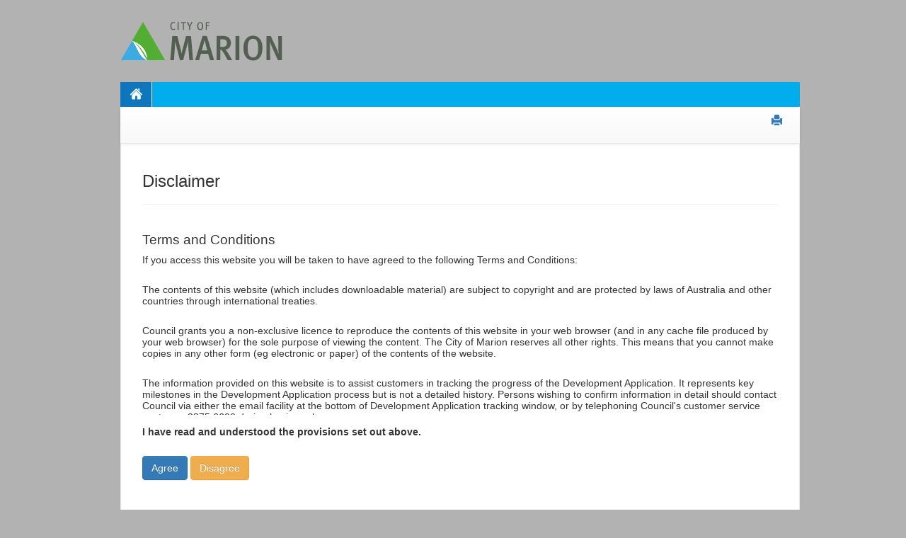

--- FILE ---
content_type: text/html; charset=utf-8
request_url: https://development.marion.sa.gov.au/MasterViewUI/Home/Disclaimer
body_size: 16074
content:
<!DOCTYPE html>
<html lang="en">
<head>
    <meta charset="utf-8">
    <meta http-equiv="X-UA-Compatible" content="IE=edge">
    <meta name="viewport" content="width=device-width, initial-scale=1">
    <meta name="author" content="">
    <meta name="keywords" content="City of Marion Council,DA Tracker,Development Application,Development Application Tracking, DA Enquiry, Development Application Enquiry, Application Tracker">
    <meta name="description" content="The official City of Marion Council Application Tracker">
    <title>City of Marion Council - Application Tracker</title>
    <!--favicon-->
    <link href="/MasterViewUI/favicon.ico" rel="shortcut icon" type="image/x-icon">
    <!-- jQuery -->
    <script src="/MasterViewUI/Scripts/jquery-1.11.1.js"></script>

    <script src="/MasterViewUI/Scripts/jquery-ui-1.11.2.js"></script>

    <link href="/MasterViewUI/Content/themes/base/core.css" rel="stylesheet"/>
<link href="/MasterViewUI/Content/themes/base/accordion.css" rel="stylesheet"/>
<link href="/MasterViewUI/Content/themes/base/theme.css" rel="stylesheet"/>



    <!-- Bootstrap -->
    <script src="/MasterViewUI/Scripts/bootstrap.js"></script>

    <link href="/MasterViewUI/Content/bootstrap-theme.css" rel="stylesheet"/>
<link href="/MasterViewUI/Content/bootstrap.css" rel="stylesheet"/>

    <link href="/MasterViewUI/Content/font-awesome.css" rel="stylesheet"/>



    <!-- DataTables -->
    <script src="/MasterViewUI/Scripts/DataTables/jquery.dataTables.js"></script>
<script src="/MasterViewUI/Scripts/DataTables/dataTables.bootstrap.js"></script>
<script src="/MasterViewUI/Scripts/DataTables/dataTables.responsive.js"></script>

    
    <link href="/MasterViewUI/Content/DataTables/css/dataTables.bootstrap.css" rel="stylesheet"/>
<link href="/MasterViewUI/Content/DataTables/css/dataTables.responsive.css" rel="stylesheet"/>
<link href="/MasterViewUI/Content/DataTables/css/dataTables.responsive.scss" rel="stylesheet"/>



    <!-- Bootstrap SB-Admin-2 Plugin and other css and js files-->
    <script src="/MasterViewUI/js/bootstrap-combobox.js"></script>
<script src="/MasterViewUI/js/bootstrap-datepicker.js"></script>
<script src="/MasterViewUI/js/bootstrap-dialog.js"></script>
<script src="/MasterViewUI/js/jquery.form.js"></script>
<script src="/MasterViewUI/js/jquery.tablesorter.js"></script>
<script src="/MasterViewUI/js/masterview.js"></script>
<script src="/MasterViewUI/js/metisMenu.js"></script>
<script src="/MasterViewUI/js/sb-admin-2.js"></script>

    <link href="/MasterViewUI/css/bootstrap-combobox.css" rel="stylesheet"/>
<link href="/MasterViewUI/css/datepicker3.css" rel="stylesheet"/>
<link href="/MasterViewUI/css/masterview-customisations.css" rel="stylesheet"/>
<link href="/MasterViewUI/css/sb-admin-2.css" rel="stylesheet"/>


    <link href="/MasterViewUI/Council_Theme/Marion/marion.css" rel="stylesheet"/>

    


    <!-- HTML5 Shim and Respond.js IE8 support of HTML5 elements and media queries -->
    <!-- WARNING: Respond.js doesn't work if you view the page via file:// -->
    <!--[if lt IE 9]>
    <script src="https://oss.maxcdn.com/libs/html5shiv/3.7.0/html5shiv.js"></script>
    <script src="https://oss.maxcdn.com/libs/respond.js/1.4.2/respond.min.js"></script>
    <![endif]-->
</head>



<body class="yui-skin-sam" data-unity-page-id="50">
    <div id="content-wrapper" class="mm-page">
        <div id="container">
            <div id="header"
                 xmlns="http://www.w3.org/1999/xhtml"
                 xmlns:gcse="uri:google-did-not-provide-a-real-ns">
                <div class="logo">
                    <a href="http://www.marion.sa.gov.au/page.aspx">
                        <img src="/MasterViewUI/Council_Theme/Marion/city-of-marion-logo1.svg" alt="City of Marion">
                    </a>
                </div>
            </div>
            <div id="navigation-positional">
                <div class="navHome">
                    <a href="/MasterViewUI/">
                        <img src="/MasterViewUI/Council_Theme/Marion/menu_home_on.png" class="domroll webdata/graphics/menu_home_on.png"/>
                    </a>
                </div>
            </div>
            <div id="main-container">
                <!-- Navigation -->
                <nav class="navbar navbar-default navbar-static-top" role="navigation" style="margin-bottom: 0">
                    <div class="navbar-header">
                        <button type="button" class="navbar-toggle" data-toggle="collapse" data-target=".navbar-collapse">
                            <span class="sr-only">Toggle navigation</span>
                            <span class="icon-bar"></span>
                            <span class="icon-bar"></span>
                            <span class="icon-bar"></span>
                        </button>
                        <a class="navbar-brand" href="/MasterViewUI/Home/Index"></a>
                    </div>
                    <!-- /.navbar-header -->
                    <ul class="nav navbar-top-links navbar-right hidden-xs hidden-sm hidden-md">
                        <li>
                            <a href="#"><span id="printIcon" class="glyphicon glyphicon-print" onclick="window.print();"></span></a>
                        </li>
                    </ul>

                    <div class="navbar-default sidebar" role="navigation">
                        <div class="sidebar-nav navbar-collapse">
                            <ul class="nav" id="side-menu">

                            </ul>
                        </div>
                        <!-- /.sidebar-collapse -->
                    </div>
                    <!-- /.navbar-static-side -->
                </nav>
                <div id="page-wrapper">

                    <div class="container-fluid">

                        


<div class="page-header">
    <h2>Disclaimer</h2>
</div>

<div id="scrollableContent">
	<h3>Terms and Conditions</h3>

<p class="section">If you access this website you will be taken to have agreed to the following Terms and Conditions: </p>
<br/>
<p class="section">The contents of this website (which includes downloadable material) are subject to copyright and are protected by laws of Australia and other countries through international treaties.  </p>
<br/>
<p class="section">Council grants you a non-exclusive licence to reproduce the contents of this website in your web browser (and in any cache file produced by your web browser) for the sole purpose of viewing the content. The City of Marion reserves all other rights. This means that you cannot make copies in any other form (eg electronic or paper) of the contents of the website.  </p>
<br/>
<p class="section">The information provided on this website is to assist customers in tracking the progress of the Development Application. It represents key milestones in the Development Application process but is not a detailed history. Persons wishing to confirm information in detail should contact Council via either the email facility at the bottom of Development Application tracking window, or by telephoning Council's customer service centre on 8375 6600 during business hours. </p>
<br/>
<p class="section">To the maximum extent permitted by law, the City of Marion excludes all liability to you for loss or damage of any kind (however caused, including by negligence) arising from or relating in any way to the contents of this website and/or your use of it.</p>
<br/>
<p class="section">All matters relating to this website are governed by the laws of the State of South Australia, Australia. </p>
<br/>
<p class="section">By accessing this information I request to do so under Regulation 98 of Development Regulations 1993 and I understand that Council is making the information available under the provisions of that Regulation. </p>
<br/>


</div>

<p class="section">
</br>
<b>I have read and understood the provisions set out above.</b>
</p>
</br>




<form action="/MasterViewUI/Home/DisclaimerProcessing" id="disclaimer-form" method="post"><input id="agreed" name="agreed" type="hidden" value="False" />    <div id="btns">
        <button id="agree" type="button" class="btn btn-primary" form="disclaimer-form">Agree</button>
        <button id="disagree" type="button" class="btn btn-warning" form="disclaimer-form">Disagree</button>
    </div>
</form>
<script type="text/javascript">

    var lastScrollTop;
    var maxScrollableContentHeight;

    $(document).ready(function () {

        updateLeftMargin();
        attachClickHandlers();

        if (isTextBlockOverflowing()) {
            lastScrollTop = 0;;
            var windowHeight = $(window).height();

            var headerHeight = $('#scrollableContent').offset().top;
            var newHeight = getNewHeight();

            adjustDisclaimerContentForDownScroll(newHeight);

            $(window).scroll(function () {
                var nHeight = $(window).height() - (headerHeight - $(window).scrollTop() + $('form').height() + 100);

                var bIsDownScroll = isScrollDown();

                if (bIsDownScroll)
                    adjustDisclaimerContentForDownScroll(nHeight);
                else
                    adjustDisclaimerContentForUpScroll(nHeight);
            });

            function getNewHeight() {
                return $(window).height() - (headerHeight + $(window).scrollTop() + $('form').height() + 100);
            }

            function isScrollDown() {
                var st = $(window).scrollTop();
                var result = st >= lastScrollTop;		  // downscroll

                lastScrollTop = st;
                return result;
            }

            function hasScrollBar(item) {
                return item.get(0).scrollHeight > item.get(0).clientHeight;
            }

            function adjustDisclaimerContentForDownScroll(nHeight) {
                var isScrollable = hasScrollBar($('#scrollableContent'));
                if (isScrollable) {
                    $('#scrollableContent').height(nHeight);
                    maxScrollableContentHeight = nHeight;
                }
            }

            function adjustDisclaimerContentForUpScroll(nHeight) {
                var isScrollable = hasScrollBar($('#scrollableContent'));

                if (maxScrollableContentHeight > nHeight)
                {
                    $('#scrollableContent').height(nHeight);
                }
            }
        }
    });


    function updateLeftMargin() {
        if ($('#side-menu').html()) {
            $('#page-wrapper').css({ 'margin-left': '0' });
            $('.sidebar').hide();
        }
    }


    function attachClickHandlers() {
        $('#agree').click(function () {
            $('#agreed').val("true");
            $('#disclaimer-form').submit();
        });

        $('#disagree').click(function () {
            $('#agreed').val("false");
            $('#disclaimer-form').submit();
        });
    }

    function isTextBlockOverflowing() {
        return $("#scrollableContent").prop('scrollHeight') > $("#scrollableContent").height();
    }
</script>

                    </div>
                    <!-- /.container-fluid -->

                </div>
                <!-- /#page-wrapper -->

            </div>
            <div id="footer"
                 xmlns="http://www.w3.org/1999/xhtml"
                 xmlns:gcse="uri:google-did-not-provide-a-real-ns" deluminate_imagetype="png">
                <div class="footerNav" deluminate_imagetype="png">
                    <div class="leftCol">
                        <div class="contactClr">
                            <span class="footer-title">Contact City of Marion</span>
                        </div>
                        <div class="con1-group">
                            <ul class="links con1">
                                <li>T (08) 8375 6600  | F (08) 8375 6699</li>
                                <li>
                                    E
                                    <a href="mailto:council@marion.sa.gov.au">council@marion.sa.gov.au</a>
                                </li>
                                <li>PO Box 21, Oaklands Park SA 5046</li>
                            </ul>
                            <ul class="links con2">
                                <li>
                                    <strong>Administration Centre</strong>
                                </li>
                                <li>245 Sturt Road, </li>
                                <li>Sturt SA 5047</li>
                            </ul>
                        </div>
                        <div class="con2-group">
                            <ul class="links con3">
                                <li>
                                    <strong>City Services</strong>
                                </li>
                                <li>935 Marion Road, </li>
                                <li>Mitchell Park SA 5043</li>
                            </ul>
                            <ul class="links con4">
                                <li>
                                    <strong>Opening Hours</strong>
                                </li>
                                <li>Monday - Friday</li>
                                <li>8:30am - 5:00pm</li>
                            </ul>
                        </div>
                    </div>
                </div>
                <div class="footerBottom">
                    <ul class="imglinks">
                        <li>
                            <a href="http://www.marion.sa.gov.au/page.aspx?c=16185" target="_blank">
                                <img src="/MasterViewUI/Council_Theme/Marion/flogo_mylocalservices.jpg">
                            </a>
                        </li>
                        <li>
                            <a href="http://sacommunity.org/" target="_blank">
                                <img src="/MasterViewUI/Council_Theme/Marion/flogo_sacommunity.png">
                            </a>
                        </li>
                        <li class="last">
                            <a href="http://www.marion.sa.gov.au/healthy-cities">
                                <img src="/MasterViewUI/Council_Theme/Marion/flogo_healthycities.png">
                            </a>
                        </li>
                    </ul>
                    <ul class="txtLinks">
                        <li>
                            <a href="http://www.marion.sa.gov.au/website-feedback-form" class="first">Website Feedback</a>
                        </li>
                        <li>
                            <a href="http://www.marion.sa.gov.au/site-map">Site Map</a>
                        </li>
                        <li>
                            <a href="http://www.marion.sa.gov.au/emextranet">Extranet</a>
                        </li>
                        <li>
                            <a href="http://www.marion.sa.gov.au/disclaimer">Disclaimer</a>
                        </li>
                        <li>
                            <a href="http://www.marion.sa.gov.au/privacy">Privacy</a>
                        </li>
                        <li>
                            <a href="https://www.simple.com.au/" target="_blank">Website by Simple</a>
                        </li>
                        <li>
                            <a href="http://www.marion.sa.gov.au/accessibility">Accessibility</a>
                        </li>
                    </ul>
                </div>
                <div class="footerClr">&nbsp;</div>
            </div>
        </div>
    </div>
</body>
</html>



--- FILE ---
content_type: text/css
request_url: https://development.marion.sa.gov.au/MasterViewUI/Content/DataTables/css/dataTables.responsive.scss
body_size: 2187
content:

//
// Mixins
//
@mixin control() {
	display: block;
	position: absolute;
	color: white;
	border: 2px solid white;
	border-radius: 16px;
	text-align: center;
	line-height: 14px;
	box-shadow: 0 0 3px #444;
	box-sizing: content-box;
}

@mixin control-open() {
	content: '+';
	background-color: #31b131;
}

@mixin control-close() {
	content: '-';
	background-color: #d33333;
}


//
// Table styles
//
table.dataTable {
	// Styling for the `inline` type
	&.dtr-inline.collapsed > tbody {
		> tr > td:first-child,
		> tr > th:first-child {
			position: relative;
			padding-left: 30px;
			cursor: pointer;

			&:before {
				top: 8px;
				left: 4px;
				height: 16px;
				width: 16px;
				@include control;
				@include control-open;
			}

			&.dataTables_empty:before {
				display: none;
			}
		}

		> tr.parent {
			> td:first-child:before,
			> th:first-child:before {
				@include control-close;
			}
		}

		> tr.child td:before {
			display: none;
		}
	}

	// DataTables' `compact` styling
	&.dtr-inline.collapsed.compact > tbody {
		> tr > td:first-child,
		> tr > th:first-child {
			padding-left: 27px;

			&:before {
				top: 5px;
				left: 4px;
				height: 14px;
				width: 14px;
				border-radius: 14px;
				line-height: 12px;
			}
		}
	}


	// Styling for the `column` type
	&.dtr-column > tbody {
		> tr > td.control,
		> tr > th.control {
			position: relative;
			cursor: pointer;

			&:before {
				top: 50%;
				left: 50%;
				height: 16px;
				width: 16px;
				margin-top: -10px;
				margin-left: -10px;
				@include control;
				@include control-open;
			}
		}

		> tr.parent {
			td.control:before,
			th.control:before {
				@include control-close;
			}
		}
	}


	// Child row styling
	> tbody > tr.child {
		padding: 0.5em 1em;

		&:hover {
			background: transparent !important;
		}

		ul {
			display: inline-block;
			list-style-type: none;
			margin: 0;
			padding: 0;

			li {
				border-bottom: 1px solid #efefef;
				padding: 0.5em 0;

				&:first-child {
					padding-top: 0;
				}

				&:last-child {
					border-bottom: none;
				}
			}
		}

		span.dtr-title {
			display: inline-block;
			min-width: 75px;
			font-weight: bold;
		}

		span.dtr-data {}
	}
}



--- FILE ---
content_type: text/css
request_url: https://development.marion.sa.gov.au/MasterViewUI/css/masterview-customisations.css
body_size: 9592
content:
/*This is the css customisation for MasterView MVC*/


#page-wrapper {
    min-height: 800px !important;
}

#wrapper {
    background: white;
    box-shadow: 0 -30px 30px -4px #999;
}

.table.table-striped tbody > tr:hover {
    background: #D8F7F7;
}

#map_canvas {
    border: solid 1px black;
}

#map_canvas_print {
    height: 400px;
    width: 550px;
}

#map_container:not(.homepage) {
    padding: 3%;
}

.container-fluid {
    margin-bottom: 30px;
}

#printIcon {
    float: right;
    font-size: 15px;
    padding: 0px !important;
    min-height: 0px !important;
    background-color: transparent !important;
}

.navbar-top-links li a {
    min-height: 0;
}

.nav.navbar-top-links.navbar-right a {
    padding: 0;
    margin: 10px;
    min-height: 0 !important;
}

.form-btns {
    float: right;
    padding-top: 15px;
}

#scrollableContent {
    overflow-x: scroll;
    overflow-y: scroll;
    height: 400px;
}

pre.prettyprint {
    background-color: #fee9cc;
}

pre.prettyprint {
    padding: 16px 20px;
    margin: 10px 0;
    -webkit-border-radius: 6px;
    -moz-border-radius: 6px;
    border-radius: 6px;
    max-width: 100%;
}

/*Application.cshtml page*/
/*Expanded accordion*/
#application .ui-accordion-header.ui-accordion-header-active.ui-state-active {
    background: #00e195;
}

/*Hovered accordion*/
#application .ui-accordion-header.ui-state-hover.ui-accordion-header-active,
#application .ui-accordion-header.ui-state-hover.ui-state-default {
    background: #84ccb4;
    border: 1px solid black;
}

/*Collapsed accordion*/
#application .ui-accordion-header.ui-state-active,
#application .ui-accordion-header.ui-state-default {
    background: #a6ffe1;
}

#application .ui-corner-bottom {
    border-bottom-left-radius: 0px;
    border-bottom-right-radius: 0px;
}

#application .ui-corner-top {
    border-top-left-radius: 0px;
    border-top-right-radius: 0px;
}

#application .ui-accordion-content,
#application .ui-accordion-header.ui-state-default {
    margin-bottom: 5px;
}

/* Submissions popup box - applies across all jQuery popup dialog modal boxes */
.modal-dialog {
    min-width: 750px;
}

.modal-content {
    padding: 0 10px;
}

#submissionForm .form-horizontal {
    overflow: hidden;
}

.form-group.required label:after {
    content: '*';
    color: red;
}

#submission-modal {
    padding: 10px;
}

.spinner {
    position: absolute;
    height: 90px;
    width: 120px;
    top: 50%;
    left: 50%;
    margin-left: -50px;
    margin-top: -50px;
    background: url(../images/loading.gif);
    background-size: 100%;
    z-index: 10000;
    display: none;
}



/* No padding for ordered lists like related applications*/
#application .ui-accordion-content.ui-widget-content ol {
    padding-left: 30px;
}

#application {
    padding-bottom: 20px;
}

    #application .btn {
        color: #fff;
    }

.icon-wrap {
    display: none;
}

.ui-accordion-content a {
    color: blue;
}

.ui-icon {
    position: absolute;
}

.ui-accordion-header a {
    padding-left: 5px;
}

#application h3 {
    font-weight: bold;
}

#doc-count {
    margin: 15px 0;
    font-weight: bold;
}


/*Applications.cshtml page*/

/*This fix is required for proper placing of the 'Processing...' notification*/
.dataTables_processing {
    position: absolute;
    top: 50%;
    left: 50%;
    width: 100%;
    height: 40px;
    margin-left: -50%;
    margin-top: -25px;
    padding-top: 20px;
    text-align: center;
    font-size: 1.2em;
}

.header:after {
    content: "\f0dc";
    float: right;
    font-family: fontawesome;
    color: rgba(50,50,50,.5);
}

.headerSortUp:after {
    content: "\f0dd";
    float: right;
    font-family: fontawesome;
}

.headerSortDown:after {
    content: "\f0de";
    float: right;
    font-family: fontawesome;
}


/*_GoogleMaps_ApplicationDetailsPage.cshtml page*/

/*This css is required for enabling the use of percentage height on the google maps*/
.container-fluid, #page-wrapper, #wrapper, #application {
    /*height: 100%;*/
}

#map_canvas .ui-accordion-content {
    /*max-width: 600px;*/
    /*max-height: 200px;*/
    /*height: 100%;*/
}

#application .glyphicon {
    font-size: smaller;
}


/* This frame encloses the google maps so that the parent elements don't need to have 100% height. */
.iframe-rwd {
    position: relative;
    padding-bottom: 40%;
    height: 0;
    overflow: hidden;
}


/*_GoogleMaps_HomePage.cshtml page*/

.homepage .iframe-rwd {
    padding-bottom: 50%;
    margin-right: 10%;
}

/* Hides the printable map container */
#map_canvas_print_container {
    opacity: 0;
    position: fixed;
}


/*About.cshtml*/
#appEnquiry {
    font-weight: bold;
    text-decoration: underline;
}

#civicaInfo {
    margin-top: 35%;
}



/*Disclaimer.cshtml page*/
#btns {
    margin-bottom: 10px;
}



/*Index.cshtml page*/
#gmapsLabel {
    margin-bottom: 20px;
    margin-top: 20px;
}


/* _AdvancedSearch.cshtml page */
.col-sm-10.form-input {
    padding-left: 0;
    padding-right: 0;
}

.popover {
    width: 200px;
}





/* Otherwise the search and per page used a bold font set by bootstrap */
.dataTables_paginate.paging_full_numbers {
    padding-top: 10px;
    box-shadow: 0 1px 2px rgba(0, 0, 0, 0.05);
    display: inline-block;
    padding-left: 0;
}


/*For ... within span tag in the pagination block*/
/*
         .paginate_button,
    .dataTables_paginate.paging_full_numbers span span  {
       position: relative;
        float: left;
        padding: 6px 12px;
        margin-left: -1px;
        line-height: 1.42857143;
        color: #337ab7;
        text-decoration: none;
        background-color: #fff;
        border: 1px solid #ddd;
}

.paginate_button.current {
    z-index: 2;
    color: #fff;
    cursor: default;
    background-color: #337ab7;
    border-color: #337ab7;
}

.paginate_button.first {
    border-top-left-radius: 4px;
    border-bottom-left-radius: 4px;
}

.paginate_button.last {
    border-top-right-radius: 4px;
    border-bottom-right-radius: 4px;
}

.paginate_button.disabled {
    background-color: transparent;
    color: #bfbfbf;
}

*/


/* FAQ page*/
#faq-table th {
    vertical-align: middle;
    text-align: center;
}

/* Admin page */
#admin-logout {
    float: right;
}

    #admin-logout span {
        padding-right: 5px;
    }

#admin-login td {
    padding-bottom: 5px;
}


/*OleExplorer page*/
#dataTableContainer {
    margin-top: 20px;
}

div#error {
    white-space: pre-wrap;
}


/*FileDump page*/
#log pre, #config pre {
    margin: 15px;
}

.tab-pane pre {
    margin: 10px;
}

.tab-pane.active {
    padding-top: 10px;
}


/* Hides the main map and puts the printable map in print template */
@media print {
    #map_canvas_print_container {
        opacity: 1;
        position: relative;
    }

    #map_canvas, #googlemaps, #map_container.ui-accordion-content.ui-helper-reset.ui-widget-content.ui-corner-bottom {
        display: none !important;
    }

    #wrapper {
        margin-left: 5% !important;
        margin-right: 5% !important;
        width: 90% !important;
    }

    .page-header h2 {
        display: block !important;
    }

    .page-header {
        padding-bottom: 0px !important;
        /*margin-top: 90px !important;*/
    }

    #page-wrapper {
        margin: 0px !important;
        border-color: #FFFFFF;
    }

    a[href]:after {
        content: none !important;
    }
}





/* For desktops */
@media only screen and (min-width: 1025px) {

    /* The padding will stuff up the datatables responsiveness so don't enable it on mobile and tablets */
    #applicationsTable tr td {
        padding: 10px;
    }

    #applicationsTable tr th {
        padding: 20px;
    }

    td {
        padding-right: 10px;
    }

    #page-wrapper {
        min-height: 1000px !important;
    }
}


/* For tablets */
@media only screen and (min-width: 768px) and (max-width: 1024px) {
    #gmapsLabel span {
        font-size: 15px !important;
        padding: 7px !important;
    }
}

/* For mobile phones */
@media only screen and (max-width: 767px) {
    #gmapsLabel span {
        font-size: 10px !important;
        padding: 4px !important;
    }

    #wrapper {
        margin-left: 0px !important;
        margin-right: 0px !important;
        width: 100% !important;
        box-shadow: 0 -30px 30px -4px #FFF;
    }

    #page-wrapper {
        padding-bottom: 10px !important;
    }

    .container-fluid, #page-wrapper {
        margin-bottom: 5px !important;
    }

    #applicationsTable_processing img {
        width: 100px !important;
        height: 100px !important;
    }

    .navbar.navbar-static-top {
        z-index: 0;
    }

    .homepage .iframe-rwd {
        padding-bottom: 100% !important;
        margin-right: 0px !important;
    }

    div#application .iframe-rwd {
        padding-bottom: 80%;
    }

    .icon-wrap span {
        color: #005599;
        text-transform: uppercase;
        font-weight: 600;
        font-size: 11px;
    }

    .icon-wrap {
        display: block !important;
    }

    .iframe-rwd {
        padding-bottom: 100%;
    }
}


--- FILE ---
content_type: text/css
request_url: https://development.marion.sa.gov.au/MasterViewUI/Council_Theme/Marion/marion.css
body_size: 147850
content:
.mm-is-menu a {
    color: #fff !important;
}

    .mm-is-menu a:hover {
        background: #EE4056;
    }


/*
	Animations
*/
html.mm-opened .mm-page,
html.mm-opened #mm-blocker,
.mm-is-menu.mm-horizontal .mm-inner > ul {
    -webkit-transition: none 0.4s ease;
    -moz-transition: none 0.4s ease;
    -ms-transition: none 0.4s ease;
    -o-transition: none 0.4s ease;
    transition: none 0.4s ease;
}

html.mm-opened.mm-dragging .mm-page {
    -webkit-transition-duration: 0s;
    -moz-transition-duration: 0s;
    -ms-transition-duration: 0s;
    -o-transition-duration: 0s;
    transition-duration: 0s;
}

html.mm-opened.mm-dragging.mm-next .mm-menu,
html.mm-opened.mm-dragging.mm-front .mm-menu {
    -webkit-transition-duration: 0s;
    -moz-transition-duration: 0s;
    -ms-transition-duration: 0s;
    -o-transition-duration: 0s;
    transition-duration: 0s;
}

html.mm-opened .mm-page,
html.mm-opened #mm-blocker {
    /* border-color is needed to force transitionend event even if no other value changed */
    /* transform is needed to force hardware acceleration */
    -webkit-transition-property: top, right, bottom, left, margin, border, -webkit-transform;
    -moz-transition-property: top, right, bottom, left, margin, border, -moz-transform;
    -ms-transition-property: top, right, bottom, left, margin, border, -ms-transform;
    -o-transition-property: top, right, bottom, left, margin, border, -o-transform;
    transition-property: top, right, bottom, left, margin, border, transform;
    border: none solid rgba(0, 0, 0, 0);
}

html.mm-opening .mm-page,
html.mm-opening #mm-blocker {
    border: none solid rgba(1, 1, 1, 0);
}

.mm-is-menu.mm-horizontal .mm-inner > ul {
    -webkit-transition-property: margin-left;
    -moz-transition-property: margin-left;
    -ms-transition-property: margin-left;
    -o-transition-property: margin-left;
    transition-property: margin-left;
}

html.mm-accelerated.mm-opening .mm-page,
html.mm-accelerated.mm-opening #mm-blocker,
html.mm-accelerated .mm-is-menu.mm-horizontal .mm-inner > ul.mm-subopened {
    -webkit-transform: translate3d( 0, 0, 1px );
    -moz-transform: translate3d( 0, 0, 1px );
    -ms-transform: translate3d( 0, 0, 1px );
    -o-transform: translate3d( 0, 0, 1px );
    transform: translate3d( 0, 0, 1px );
}

html.mm-opened .mm-page,
html.mm-opened #mm-blocker {
    margin: 0px;
    left: 0%;
    top: 0;
}

html.mm-opening .mm-page,
html.mm-opening #mm-blocker {
    margin: 0 0 0 -65px;
    left: 100%;
}


/*
	Menu, submenus, items
	- Sizing and positioning
*/
html.mm-opened .mm-page,
.mm-menu,
.mm-menu .mm-inner,
.mm-is-menu ul,
.mm-menu div.mm-search,
.mm-menu div.mm-search input {
    -webkit-box-sizing: border-box;
    -moz-box-sizing: border-box;
    -ms-box-sizing: border-box;
    -o-box-sizing: border-box;
    box-sizing: border-box;
}

/* html/body */
html.mm-opened,
html.mm-opened body {
    width: 100%;
    height: 100%;
    overflow: hidden;
}

    html.mm-opened body {
        position: relative;
    }

/* menu */
.mm-menu {
    display: none;
    width: 100%;
    height: 100%;
    position: absolute;
    left: 0;
    top: 0;
    z-index: 0;
    overflow: hidden;
}

    .mm-menu.mm-opened {
        display: block !important;
        overflow: scroll;
        overflow-x: hidden;
        overflow-y: auto;
        -webkit-overflow-scrolling: touch;
    }

        .mm-menu.mm-opened ~ .mm-menu.mm-opened {
            display: none;
        }

.mm-inner {
    width: 100%;
    height: 100%;
    padding: 0 65px 0 0;
}

/* ul/li */
.mm-is-menu ul,
.mm-is-menu li {
    list-style: none;
    display: block;
    padding: 0;
    margin: 0;
}

.mm-is-menu li {
    position: relative;
}

    .mm-is-menu li:after {
        content: '';
        display: block;
        width: 100%;
        position: absolute;
        bottom: 0;
    }

.mm-is-menu .mm-inner > ul {
    width: 100%;
    padding: 10px 0 40px 0;
}

/* items */
.mm-is-menu li > a,
.mm-is-menu li > span {
    text-indent: 20px;
    text-overflow: ellipsis;
    white-space: nowrap;
    line-height: 40px;
    overflow: hidden;
    display: block;
    padding: 0 10px 0 0;
    margin: 0;
}


/* subopen/close */
.mm-menu a.mm-subopen {
    width: 40px;
    height: 40px;
    padding: 0;
    position: absolute;
    right: 0;
    top: 0;
    z-index: 2;
}

    .mm-menu a.mm-subopen:before {
        content: '';
        display: block;
        height: 100%;
        position: absolute;
        left: 0;
    }

    .mm-menu a.mm-subopen.mm-fullsubopen {
        border-left: none;
        width: 100%;
    }

        .mm-menu a.mm-subopen.mm-fullsubopen:before {
            border-left: none;
        }

.mm-menu a.mm-subclose {
    text-indent: 40px;
    padding-top: 20px;
    margin-top: -20px;
}

.mm-menu a.mm-subopen + a,
.mm-menu a.mm-subopen + span {
    padding-right: 45px;
}

/* page + blocker */
html.mm-opened .mm-page {
    height: 100%;
    overflow: hidden;
    position: absolute;
}

html.mm-background .mm-page {
    background: inherit;
}

#mm-blocker {
    background: #fff;
    opacity: 0;
    display: none;
    width: 100%;
    height: 100%;
    position: absolute;
    z-index: 9999;
}

html.mm-opened #mm-blocker,
html.mm-blocking #mm-blocker {
    display: block;
}

/* vertical submenu */
.mm-menu.mm-vertical ul ul {
    display: none;
    /*padding: 0px 0 0px 10px;*/
}

.mm-menu.mm-vertical li.mm-opened > ul {
    display: block;
}

.mm-menu.mm-vertical ul ul li:last-child,
.mm-menu.mm-vertical ul ul li:last-child:after {
    border-bottom-width: 0;
}

.mm-menu.mm-vertical li.mm-selected > a.mm-subopen + a,
.mm-menu.mm-vertical li.mm-selected > a.mm-subopen + span {
    padding-right: 5px;
    margin-right: 40px;
}

.mm-menu.mm-vertical li.mm-selected > em.mm-counter + a.mm-subopen + a,
.mm-menu.mm-vertical li.mm-selected > em.mm-counter + a.mm-subopen + span {
    margin-right: 75px;
}

/* horizontal submenu */
.mm-menu.mm-horizontal .mm-inner {
    white-space: nowrap;
}

.mm-menu.mm-horizontal ul {
    vertical-align: top;
    margin-left: 0%;
}

    .mm-menu.mm-horizontal ul.mm-submenu {
        display: none;
    }

        .mm-menu.mm-horizontal ul,
        .mm-menu.mm-horizontal ul.mm-submenu.mm-opened {
            display: inline-block;
        }

            .mm-menu.mm-horizontal ul.mm-subopened {
                margin-left: -100%;
                max-height: 100%;
                overflow: hidden;
            }


/*
	Menu, submenus, items
	- Styling (default: dark background)
*/
.mm-is-menu {
    background: #176DAD;
}

    .mm-is-menu * {
        -webkit-text-size-adjust: none;
        text-shadow: 0 1px 2px rgba( 0, 0, 0, 0.3 );
        font-family: Arial, Helvetica, sans-serif;
    }

    .mm-is-menu li {
        border-bottom: 1px solid rgba( 255, 255, 255, 0.1 );
    }

        .mm-is-menu li:after {
            border-bottom: 1px solid rgba( 0, 0, 0, 0.4 );
        }

        .mm-is-menu li,
        .mm-is-menu li > a,
        .mm-is-menu li > span {
            color: rgba( 255, 255, 255, 1 );
            text-decoration: none;
        }

.mm-menu li.mm-selected > a,
.mm-menu li.mm-selected > span {
    background: #0f1d40;
}

    .mm-menu li.mm-selected > a.mm-subopen {
        background: transparent;
    }

/* subopen/close */
.mm-menu a.mm-subopen {
    border-left: 1px solid rgba( 255, 255, 255, 0.1 );
}

    .mm-menu a.mm-subopen:before {
        border-left: 1px solid rgba( 0, 0, 0, 0.4 );
    }

.mm-menu a.mm-subclose {
    background: rgba( 0, 0, 0, 0.2 );
}

/* vertical submenu */
.mm-menu.mm-vertical li.mm-opened > a.mm-subopen,
.mm-menu.mm-vertical li.mm-opened > ul {
    /*background: rgba( 255, 255, 255, 0.06 );*/
    background-color: #133f6f;
}

/* page + blocker */
html.mm-opened .mm-page {
    /* box-shadow: 0 0 20px rgba( 0, 0, 0, 0.8 ); */
}


/*
	Labels
	- Sizing and positioning
*/
.mm-menu li.mm-label {
    text-transform: uppercase;
    text-indent: 20px;
    line-height: 25px;
}


/*
	Labels
	- Styling
*/
.mm-menu li.mm-label {
    background: rgba( 255, 255, 255, 0.1 );
    font-size: 11px;
    color: rgba( 255, 255, 255, 0.5 );
}


/*
	Counters
	- Sizing and positioning
*/
.mm-menu em.mm-counter {
    text-indent: 0;
    text-align: center;
    text-shadow: none;
    line-height: 22px;
    display: block;
    min-width: 16px;
    height: 20px;
    padding: 0 2px;
    position: absolute;
    right: 40px;
    top: 10px;
}

    .mm-menu em.mm-counter + a.mm-subopen {
        padding-left: 35px;
    }

        .mm-menu em.mm-counter + a.mm-subopen + a,
        .mm-menu em.mm-counter + a.mm-subopen + span {
            padding-right: 80px;
        }


/*
	Counters
	- Styling
*/
.mm-menu em.mm-counter {
    border-radius: 5px;
    background: rgba( 255, 255, 255, 0.1 );
    box-shadow: 0 0 2px rgba( 0, 0, 0, 0.3 );
    font-size: 11px;
    font-style: normal;
    color: rgba( 255, 255, 255, 0.4 );
}


/*
	Arrows
	- Sizing and positioning
*/
.mm-menu a.mm-subopen:after,
.mm-menu a.mm-subclose:before {
    content: '';
    border-width: 4px;
    border-style: solid;
    display: block;
    width: 6px;
    height: 6px;
    position: absolute;
    top: 50%;
    -webkit-transform: rotate( 45deg );
    -moz-transform: rotate( 45deg );
    -ms-transform: rotate( 45deg );
    -o-transform: rotate( 45deg );
    transform: rotate( 45deg );
}

.mm-menu a.mm-subopen:after {
    border-top: none;
    border-left: none;
    margin-top: -4px;
    right: 16px;
}

.mm-menu a.mm-subclose:before {
    border-right: none;
    border-bottom: none;
    margin-top: 4px;
    left: 20px;
}

.mm-menu.mm-vertical li.mm-opened > a.mm-subopen:after {
    -webkit-transform: rotate( 225deg );
    -moz-transform: rotate( 225deg );
    -ms-transform: rotate( 225deg );
    -o-transform: rotate( 225deg );
    transform: rotate( 225deg );
}


/*
	Arrows
	- Styling
*/
.mm-menu a.mm-subopen:after,
.mm-menu a.mm-subclose:before {
    border-color: rgba( 255, 255, 255, 0.8 );
}


/*
	Search
	- Sizing and positioning
*/
.mm-menu div.mm-search {
    width: 100%;
    height: 50px;
    padding: 10px;
    position: relative;
    z-index: 1;
}

    .mm-menu div.mm-search input[type="text"] {
        border: none;
        border-radius: 0;
        line-height: 30px;
        outline: none;
        display: block;
        width: 80%;
        height: 30px;
        margin: 0;
        padding: 0 0 0 10px;
    }

    .mm-menu div.mm-search input[type="submit"] {
        position: absolute;
        width: 19%;
        right: 10px;
        top: 10px;
        text-align: center;
        border: 0;
        height: 30px;
        border-left: 1px solid #125689;
    }


.mm-menu li.mm-noresults {
    border: none;
    display: none;
    padding-top: 30px;
}

    .mm-menu li.mm-noresults:after {
        border: none;
    }

.mm-menu.mm-noresults li.mm-noresults {
    display: block;
}

.mm-menu .mm-noresult,
.mm-menu .mm-nosubresult > a.mm-subopen,
.mm-menu .mm-nosubresult > em.mm-counter {
    display: none;
}

    .mm-menu .mm-nosubresult > a.mm-subopen + a,
    .mm-menu .mm-nosubresult > a.mm-subopen + span {
        padding-right: 5px;
    }


/*
	Search
	- Styling
*/
.mm-menu div.mm-search {
    background: rgba( 0, 0, 0, 0.2 );
    border-bottom: 1px solid rgba( 255, 255, 255, 0.1 );
}

    .mm-menu div.mm-search input {
        background: rgba( 255, 255, 255, 0.3 );
        color: rgba( 255, 255, 255, 0.9 );
    }

.mm-menu li.mm-noresults {
    color: rgba( 255, 255, 255, 0.4 );
    text-align: center;
}


/*
	Bugfix for browsers without support for overflowscrolling
		- Android < 3
*/
html.mm-no-overflowscrolling.mm-opened,
html.mm-no-overflowscrolling.mm-opened body {
    overflow: visible;
}

    html.mm-no-overflowscrolling.mm-opened body {
        overflow-x: hidden;
    }

    html.mm-no-overflowscrolling.mm-opened .mm-page {
        min-height: 200%;
        position: fixed;
        top: 0;
        z-index: 3;
    }

html.mm-no-overflowscrolling .mm-menu {
    height: auto;
    min-height: 100%;
    overflow: default;
    overflow-x: default;
    overflow-y: default;
    position: relative;
    left: auto;
    top: auto;
}


/*
	Bugfix for browsers with "scrolling" addressbar
		- mobiel safari on iPhone and iPod
*/
html.mm-iphone-addressbar.mm-opened body {
    padding-bottom: 60px;
}


/*
	Sizing and positioning for larger screens
*/
@media all and (min-width: 500px) {

    .mm-menu {
        width: 500px;
    }

    html.mm-opening .mm-page,
    html.mm-opening #mm-blocker {
        left: 500px;
    }
}


/*
	position
*/

/* top */
html.mm-top.mm-opened .mm-page,
html.mm-top.mm-opened #mm-blocker {
    top: 0%;
    left: 0;
}

html.mm-top.mm-opening .mm-page,
html.mm-top.mm-opening #mm-blocker {
    margin: -65px 0 0 0;
    left: 0;
    top: 100%;
}

/* right */
html.mm-right.mm-opened .mm-page,
html.mm-right.mm-opened #mm-blocker {
    left: auto;
    right: 0%;
}

html.mm-right.mm-opening .mm-page,
html.mm-right.mm-opening #mm-blocker {
    margin: 0 -65px 0 0;
    left: auto;
    right: 100%;
}

/* bottom */
html.mm-bottom.mm-opened .mm-page,
html.mm-bottom.mm-opened #mm-blocker {
    bottom: 0%;
    top: auto;
}

html.mm-bottom.mm-opening .mm-page,
html.mm-bottom.mm-opening #mm-blocker {
    margin: 0 0 -65px 0;
    top: auto;
    left: 0;
    bottom: 100%;
}

.mm-menu.mm-top .mm-inner {
    padding: 0 0 65px 0;
}

.mm-menu.mm-right .mm-inner {
    padding: 0 0 0 65px;
}

.mm-menu.mm-bottom .mm-inner {
    padding: 65px 0 0 0;
}

@media all and (min-width: 500px) {


    .mm-menu.mm-top,
    .mm-menu.mm-bottom {
        width: 100%;
    }

    html.mm-opening.mm-top .mm-page,
    html.mm-opening.mm-top #mm-blocker,
    html.mm-opening.mm-bottom .mm-page,
    html.mm-opening.mm-bottom #mm-blocker {
        left: 0;
    }

    .mm-menu.mm-right {
        width: 500px;
        left: auto;
        right: 0;
    }

    html.mm-right.mm-opening .mm-page,
    html.mm-right.mm-opening #mm-blocker {
        left: auto;
        right: 500px;
    }
}



/*
	z-position
*/

/* reset defaults */
html.mm-front.mm-opening .mm-page {
    top: 0;
    right: 0;
    bottom: 0;
    left: 0;
    margin: 0;
}

/* z-indexing */
html.mm-front .mm-page,
html.mm-front #mm-blocker {
    z-index: 0;
}

.mm-menu.mm-front {
    z-index: 1;
}

/* styling */
.mm-menu.mm-front {
    box-shadow: 0 0 15px rgba( 0, 0, 0, 0.5 );
}

html.mm-opened.mm-next .mm-page {
    box-shadow: none;
}

/* animations */
.mm-menu.mm-front,
.mm-menu.mm-next {
    -webkit-transition: none 0.4s ease;
    -moz-transition: none 0.4s ease;
    -ms-transition: none 0.4s ease;
    -o-transition: none 0.4s ease;
    transition: none 0.4s ease;
    -webkit-transition-property: top, right, bottom, left, margin, border-color, -webkit-transform;
    -moz-transition-property: top, right, bottom, left, margin, border-color, -moz-transform;
    -ms-transition-property: top, right, bottom, left, margin, border-color, -o-transform;
    -o-transition-property: top, right, bottom, left, margin, border-color, -o-transform;
    transition-property: top, right, bottom, left, margin, border-color, transform;
}

html.mm-accelerated.mm-opening .mm-menu.mm-front,
html.mm-accelerated.mm-opening .mm-menu.mm-next {
    -webkit-transform: translate3d( 0, 0, 1px );
    -moz-transform: translate3d( 0, 0, 1px );
    -ms-transform: translate3d( 0, 0, 1px );
    -o-transform: translate3d( 0, 0, 1px );
    transform: translate3d( 0, 0, 1px );
}


/* left */
.mm-menu.mm-front .mm-inner,
.mm-menu.mm-next .mm-inner {
    padding: 0 0 0 65px;
}

html.mm-opened .mm-menu.mm-front,
html.mm-opened .mm-menu.mm-next {
    left: -100%;
}

html.mm-opening .mm-menu.mm-front,
html.mm-opening .mm-menu.mm-next {
    left: 0%;
    margin: 0 0 0 -65px;
}

/* top */
.mm-menu.mm-top.mm-front,
.mm-menu.mm-top.mm-next {
    /* 	bottom: auto; */
}

    .mm-menu.mm-top.mm-front .mm-inner,
    .mm-menu.mm-top.mm-next .mm-inner {
        padding: 65px 0 0 0;
    }

html.mm-opened .mm-menu.mm-top.mm-front,
html.mm-opened .mm-menu.mm-top.mm-next {
    left: 0;
    top: -100%;
}

html.mm-opening .mm-menu.mm-top.mm-front,
html.mm-opening .mm-menu.mm-top.mm-next {
    margin: -65px 0 0 0;
    left: 0;
    top: 0%;
}

/* right */
.mm-menu.mm-right.mm-front,
.mm-menu.mm-right.mm-next {
    left: auto;
}

    .mm-menu.mm-right.mm-front .mm-inner,
    .mm-menu.mm-right.mm-next .mm-inner {
        padding: 0 65px 0 0;
    }

html.mm-opened .mm-menu.mm-right.mm-front,
html.mm-opened .mm-menu.mm-right.mm-next {
    left: auto;
    right: -100%;
}

html.mm-opening .mm-menu.mm-right.mm-front,
html.mm-opening .mm-menu.mm-right.mm-next {
    margin: 0 -65px 0 0;
    left: auto;
    right: 0%;
}

/* bottom */
.mm-menu.mm-bottom.mm-front,
.mm-menu.mm-bottom.mm-next {
    top: auto;
}

    .mm-menu.mm-bottom.mm-front .mm-inner,
    .mm-menu.mm-bottom.mm-next > .mm-inner {
        padding: 0 0 65px 0;
    }

html.mm-opened .mm-menu.mm-bottom.mm-front,
html.mm-opened .mm-menu.mm-bottom.mm-next {
    left: 0;
    bottom: -100%;
}

html.mm-opening .mm-menu.mm-bottom.mm-front,
html.mm-opening .mm-menu.mm-bottom.mm-next {
    margin: 0 0 -65px 0;
    left: 0;
    bottom: 0%;
}


html.mm-no-overflowscrolling.mm-right .mm-menu {
    position: absolute;
}


@media all and (min-width: 500px) {


    /* left */
    html.mm-opened .mm-menu.mm-front,
    html.mm-opened .mm-menu.mm-next {
        left: -500px;
    }

    html.mm-opening .mm-menu.mm-front,
    html.mm-opening .mm-menu.mm-next {
        left: 0px;
    }

    /* top + bottom*/
    html.mm-opened .mm-menu.mm-top.mm-front,
    html.mm-opened .mm-menu.mm-top.mm-next,
    html.mm-opened .mm-menu.mm-bototm.mm-front,
    html.mm-opened .mm-menu.mm-bototm.mm-next,
    html.mm-opening .mm-menu.mm-top.mm-front,
    html.mm-opening .mm-menu.mm-top.mm-next,
    html.mm-opening .mm-menu.mm-bototm.mm-front,
    html.mm-opening .mm-menu.mm-bototm.mm-next {
        left: 0;
    }

    /* right */
    html.mm-opened .mm-menu.mm-right.mm-front,
    html.mm-opened .mm-menu.mm-right.mm-next {
        right: -500px;
        left: auto;
    }

    html.mm-opening .mm-menu.mm-right.mm-front,
    html.mm-opening .mm-menu.mm-right.mm-next {
        right: 0px;
        left: auto;
    }
}














/* CSS Fix */
/* ========================================================================================================================================================== */

/* Fix CSS issues */

html {
    background: none;
}

table {
    border-spacing: inherit;
    border-collapse: inherit;
}

th, td {
    border: none;
    padding: 2px 3px;
}

TABLE.bw-0 {
    border: 0px outset #d4d0c8;
}

TABLE.bw-1 {
    border: 1px outset #d4d0c8;
}

TABLE.bw-2 {
    border: 2px outset #d4d0c8;
}

TABLE.bw-3 {
    border: 3px outset #d4d0c8;
}

TABLE.bw-4 {
    border: 4px outset #d4d0c8;
}

TABLE.bw-5 {
    border: 5px outset #d4d0c8;
}

TABLE.bw-0 TH, TABLE.bw-0 TD {
    border: 0px inset #d4d0c8;
}

TABLE.bw-1 TH, TABLE.bw-1 TD {
    border: 1px inset #d4d0c8;
}

TABLE.bw-2 TH, TABLE.bw-2 TD {
    border: 1px inset #d4d0c8;
}

TABLE.bw-3 TH, TABLE.bw-3 TD {
    border: 1px inset #d4d0c8;
}

TABLE.bw-4 TH, TABLE.bw-4 TD {
    border: 1px inset #d4d0c8;
}

TABLE.bw-5 TH, TABLE.bw-5 TD {
    border: 1px inset #d4d0c8;
}

TABLE.cs-0 {
    border-spacing: 0px;
    border-collapse: collapse;
}

TABLE.cs-1 {
    border-spacing: 1px;
    border-collapse: separate;
}

TABLE.cs-2 {
    border-spacing: 2px;
    border-collapse: separate;
}

TABLE.cs-3 {
    border-spacing: 3px;
    border-collapse: separate;
}

TABLE.cs-4 {
    border-spacing: 4px;
    border-collapse: separate;
}

TABLE.cs-5 {
    border-spacing: 5px;
    border-collapse: separate;
}

TABLE.cp-0 TH, TABLE.cp-0 TD {
    padding: 0px;
}

TABLE.cp-1 TH, TABLE.cp-1 TD {
    padding: 1px;
}

TABLE.cp-2 TH, TABLE.cp-2 TD {
    padding: 2px;
}

TABLE.cp-3 TH, TABLE.cp-3 TD {
    padding: 3px;
}

TABLE.cp-4 TH, TABLE.cp-4 TD {
    padding: 4px;
}

TABLE.cp-5 TH, TABLE.cp-5 TD {
    padding: 5px;
}

UL LI {
    list-style: inherit;
}

INPUT {
    padding: 1px;
}

    INPUT[type='checkbox'] {
        vertical-align: baseline;
    }

.uTemplateSearchForm label {
    display: none;
}

#navigationLink {
    display: none;
}


textarea {
    font-family: Arial, Helvetica, sans-serif;
    font-size: 12px;
}

.gallery h4.noTopLeading {
    display: none;
}


/* X X X X X X X X X X X X */

/*Content titles*/
h2.contentTitle {
    /*Larger documents have this title, e.g. a media release*/
    margin-top: 0;
}
/*Label-value table*/
.lvTable {
    border-collapse: collapse;
    border-spacing: 0;
    table-layout: auto;
}

.lvTableLabel {
    font-weight: bold;
    padding-bottom: 3px;
    padding-right: 8px;
    vertical-align: top;
}

.lvTableValue {
    padding-bottom: 3px;
    padding-right: 5px;
    vertical-align: top;
}
/*Layout table (a 'tight' table used with inline styles for unique layouts)*/
.layoutTable {
    border-collapse: collapse;
    border-spacing: 0;
    table-layout: auto;
}

    .layoutTable td {
        padding: 0px;
    }

/* X X X X X X X X X X X X */


/*--------------------------------------------------------*/
/* Components common elements */

/* Typo */
/* Some general handy styles (no 'u' prefix for these)*/
.small {
    font-size: 11px;
}

.noLeading {
    padding-top: 0px;
    margin-top: 0px;
    padding-bottom: 0px;
    margin-bottom: 0px;
}

.noTopLeading {
    padding-top: 0px;
    margin-top: 0px;
}

.noBottomLeading {
    padding-bottom: 0px;
    margin-bottom: 0px;
}

hr {
    height: 1px;
    overflow: hidden;
    border-top: 1px solid #000;
    color: #fff;
    background: transparent;
    border-bottom: 0px;
    border-left: 0px;
    border-right: 0px;
}

a img {
    border: 0px !important;
}

.imgFloatR {
    float: right;
    margin-left: 10px;
}

.imgFloatL {
    float: left;
    margin-right: 10px;
}

/* Titles */
/* Title for each content object item */
h2.uContentTitle {
    margin-top: 0px;
    clear: both;
}

h3.uContentTitle {
    clear: both;
}

h4.uContentTitle {
    clear: both;
}

/* Links */
/* Special links with graphic arrows */
.uBackToLink {
    padding-left: 9px;
    background: url(//www.marion.sa.gov.au/webdata/graphics/arrow_backto.gif);
    background-repeat: no-repeat;
    background-position: left center;
}

.uGoToLink {
    padding-right: 9px;
    background: url(//www.marion.sa.gov.au/webdata/graphics/arrow_goto.gif);
    background-repeat: no-repeat;
    background-position: right center;
}

/* Label-value table */
.uLVTable {
    border-collapse: collapse;
    border-spacing: 0;
    table-layout: auto;
    margin-bottom: 5px;
}

    .uLVTable td {
        vertical-align: top !important;
    }

.uLVTableLabel {
    vertical-align: top;
    font-weight: bold;
    padding-top: 3px !important;
    padding-bottom: 2px !important;
    padding-right: 8px !important;
}

.uLVTableValue {
    padding-top: 3px !important;
    padding-bottom: 2px !important;
    padding-right: 5px !important;
}

/* Layout table */
/* A 'tight' table used with inline styles for unique layouts.*/
.uLayoutTable {
    border-collapse: collapse;
    border-spacing: 0px;
    table-layout: auto;
}

    .uLayoutTable td {
        padding: 0px;
        vertical-align: top;
    }

/* Form table */
.uFormTable {
    border-collapse: collapse;
    border-spacing: 0;
    table-layout: auto;
    margin-bottom: 12px;
}

    .uFormTable td {
        vertical-align: top;
    }

td.uFormLabel {
    padding-top: 7px;
    padding-left: 5px;
    padding-right: 12px;
    padding-bottom: 5px;
    font-weight: bold;
    width: 110px;
}

td.uFormField {
    padding-top: 4px;
    vertical-align: top;
    padding-bottom: 5px;
}

th.uFormItem, th.uFormItemRAlign {
    font-weight: bold;
    text-align: left;
    border-bottom: 1px solid gray;
}

td.uFormTotalTBorder {
    font-weight: bold;
    text-align: right;
    border-top: 1px solid gray;
}

td.uFormTotalBBorder {
    font-weight: bold;
    text-align: right;
    border-bottom: 1px solid gray;
}

td.uFormItemRAlign {
    text-align: right;
}

td.uFormItem, td.uFormItemRAlign {
    font-size: 0.8em;
}

.uFormPaymentTitle {
    font-weight: bold;
    padding: 10px 0px;
    margin: 10px 0px;
    border-top: 1px solid gray;
    width: 500px;
}

.uFormItemTable {
    border-collapse: collapse;
    border-spacing: 0;
    table-layout: auto;
    margin-bottom: 12px;
    width: 500px;
}


/* Form messages (response, failure, successful submission etc.) */
.uFormMessage h3 {
    margin-bottom: 0;
}

.uFormMessage p {
    font-weight: bold;
    margin-top: 0;
}

/* Form block (for horz format forms, e.g. long question strings as labels */
.uFormBlock {
    margin-bottom: 20px;
}

p.uFormLabel {
    margin-bottom: 2px !important;
    padding-bottom: 0;
    font-weight: bold;
}

/* Form mandatory icon */
.uFormMandatoryFieldNote {
    font-size: 11px;
}

.uFormMandatory {
    font-weight: normal;
    font-size: 10px;
}

td.uFormLabel .uFormMandatory {
    float: right;
}

p.uFormLabel .uFormMandatory {
    padding-left: 5px;
    position: relative;
    top: -2px;
}

/* Form buttons */
.uFormBtns input {
    margin-right: 10px;
}

/*--------------------------------------------------------*/
/* Search form (page item, not template search form) */

.uSearchForm label {
    font-weight: bold;
}

.uSearchForm input {
    margin-left: 5px;
}

.uSearchTable td, .uSearchTable div, .uSearchTable span, .uSearchTable li {
    font-size: 14px;
}

.uSearchLabel {
    font-weight: bold;
}

.uSearchOption {
    padding-bottom: 4px;
}

.uSearchOptionLabel {
}

.uSearchOptionChildren {
    padding-left: 30px;
}

.uSearchOptionChild {
    padding: 2px;
}

.uSearchOptionChildLabel {
    font-size: 11px;
}

    .uSearchOptionChildLabel input, .uSearchOptionChildLabel select {
        font-size: 11px;
    }

.uSearchNoLeading .uSearchOptionChildren {
    padding: 0px;
}

    .uSearchNoLeading .uSearchOptionChildren .uSearchOptionChildren {
        padding-left: 30px;
    }

.uSearchPaging {
}

    .uSearchPaging form {
        margin: 0px;
        padding: 0px;
    }

.uSearchPagingPrevBtn {
    float: left;
    border: 0px;
    cursor: pointer;
    background-color: transparent;
    text-decoration: underline;
}

.uSearchPagingNextBtn {
    float: left;
    border: 0px;
    cursor: pointer;
    background-color: transparent;
    text-decoration: underline;
}

.uSearchTermHilite {
    background: #fae805;
}
/*--------------------------------------------------------*/
/* Template search form (can be placed into templates, not the page item) */

.uTemplateSearchForm label {
    display: none;
}

.uTemplateSearchForm p {
    margin: 0px;
    padding: 0px;
}


/*--------------------------------------------------------*/
/* Search results */

.uSearchResultsDesc {
    padding-bottom: 14px !important;
    padding-left: 4px !important;
}


/*--------------------------------------------------------*/
/* Content List */

.uContentListDesc {
    padding-bottom: 14px !important;
    padding-left: 4px !important;
}


/*--------------------------------------------------------*/
/* Business Search form */

.uBusinessSearchForm label {
    font-weight: bold;
}

.uBusinessSearchForm input, .uBusinessSearchForm select {
    margin-left: 5px;
}


/*--------------------------------------------------------*/
/* Business Search results */

.uBusinessSearchResultsDesc {
    padding-bottom: 14px !important;
    padding-left: 4px !important;
}


/*--------------------------------------------------------*/
/* Events Search form */

.uEventsSearchForm label {
    font-weight: bold;
}

.uEventsSearchForm input, .uEventsSearchForm select {
    margin-left: 5px;
}


/*--------------------------------------------------------*/
/* Events Search results */

.uEventsSearchResultsDesc {
    padding-bottom: 14px !important;
    padding-left: 4px !important;
}


/*--------------------------------------------------------*/
/* Impounded Animals */

.uImpoundedTable {
    border: 1px solid #969696;
    border-collapse: collapse;
    border-spacing: 0;
    table-layout: auto;
    margin-bottom: 12px;
}

    .uImpoundedTable th {
        text-align: left;
        border-bottom: 1px solid #969696;
        padding-left: 3px;
        padding-top: 4px;
        padding-right: 10px;
    }

    .uImpoundedTable td {
        padding-right: 10px;
        padding-left: 3px;
        vertical-align: top;
        padding-bottom: 3px;
    }


/*--------------------------------------------------------*/
/*--------------------------------------------------------*/
/*--------------------------------------------------------*/
/*DCW specific styles*/
.uAbstract {
    /*Now is a P with an EM tag. Styles here make like previous*/
    font-weight: normal;
    font-style: italic;
    color: #505050;
    padding-top: 3px;
    padding-bottom: 3px;
    margin-bottom: 4px;
    border-top: 1px solid #acacac;
    border-bottom: 1px solid #acacac;
    margin-bottom: 10px;
}

.uLVTableLabel, .uLVTableValue {
    border-bottom: 1px solid #acacac;
}


/*--------------------------------------------------------*/
/* Event Calendar Styles */
.hasEvent a, .isDay a, .noEvent a, .calMonthYearArrow a {
    text-decoration: none;
}

.hasEvent {
    font-family: verdana, serif;
    font-size: 11px;
    background: #009933;
    color: #FFFFFF;
    padding-top: 12px;
    padding-left: 12px;
    padding-right: 2px;
    padding-bottom: 2px;
    text-align: right;
}

    .hasEvent a {
        font-family: verdana, serif;
        font-size: 11px;
        background: #009933;
        color: #FFFFFF;
        text-align: right;
    }

.noEvent {
    font-family: verdana, serif;
    font-size: 11px;
    background: #EDEDED;
    text-align: right;
    padding-top: 12px;
    padding-left: 12px;
    padding-right: 2px;
    padding-bottom: 2px;
}

    .noEvent a {
        font-family: verdana, serif;
        font-size: 11px;
        background: #EDEDED;
        text-align: right;
        color: #333333;
    }

.noDateTD {
    background: #FFFFFF;
    border: 1px solid #EDEDED;
}

.isDay {
    font-family: verdana, serif;
    font-size: 11px;
    background: #FF9933;
    color: #FFFFFF;
    text-align: right;
    padding-top: 12px;
    padding-left: 12px;
    padding-right: 2px;
    padding-bottom: 2px;
}

    .isDay a {
        color: #FFFFFF;
    }

.calMonthYear {
    font-family: verdana, serif;
    font-size: 11px;
    text-align: center;
    vertical-align: middle;
    padding: 5px;
}

.calMonthYearArrow, .calMonthYear {
    color: #FFFFFF;
    background: #666666;
    font-weight: bold;
    text-align: center;
    vertical-align: middle;
}

    .calMonthYearArrow a {
        color: #FFFFFF;
    }

.calendar {
    border: 1px solid #EDEDED;
    border-spacing: 5px;
}

.calTitle {
    font-family: verdana, serif;
    font-size: 11px;
    color: #666666;
    text-align: center;
}
/*--------------------------------------------------------*/




/*--------------------------------------------------------*/
/* Business Object */
table.uUnderlinedTable {
    border-collapse: collapse;
    border-spacing: 0px;
    table-layout: auto;
}

td.uUnderlinedTable {
    padding: 2px;
    vertical-align: top;
    border-bottom: 1px solid #acacac;
}

span.uUnderlinedTable {
    font-weight: bold;
}

table.businessList {
    border-collapse: collapse;
    border-spacing: 0px;
    table-layout: auto;
}

td.businessList {
    padding: 2px;
    vertical-align: top;
}

span.businessList {
    font-weight: normal;
}

h4.businessList {
    padding: 2px 0px;
    margin: 0px 0px;
    margin-top: 4px;
}
/*--------------------------------------------------------*/





.unityIFrame {
    height: 400px;
    width: 400px;
    border: 0px;
}





#uLayoutContact {
    width: 500px;
}

.uLayoutFirst {
    width: 400px;
}

.uLayoutSecond {
    width: 100px;
    text-align: right;
}

#uLayoutContact img {
    margin-left: 10px;
}

.uLVTableContact {
    width: 400px;
}

#uLayoutPad {
    padding: 10px;
}



/*table holding the zoom and legend*/
.mapMain {
    width: 485px;
    padding: 15px;
}

.mapLegendTD {
    border: 1px solid #999;
    background: #f5f5f5;
    padding: 5px;
    width: 60px;
    padding-top: 10px;
}

    .mapLegendTD h3 {
        font: bold 18px arial,sans-serif;
        margin: 0px;
        padding: 0px;
    }

.mapPresetBtn {
    border: 1px solid #999;
    cursor: pointer;
    width: 60px;
    margin-top: 8px;
    font: normal 12px arial,sans-serif;
    margin-bottom: 20px;
    background: #fbfbfb;
}

.mapSub {
    position: relative;
}

.mapNav {
    cursor: pointer;
}

.mapNavPad {
    padding-top: 10px;
}

/*  SHOP  */
.checkoutFormError {
    color: red;
}

/* NEWS */
.u6ListItemDate {
    font-style: italic;
}

.unityAnchorHidden {
    border: none !important;
    text-decoration: none;
    font-size: 0px;
    line-height: 0px;
    height: 0px;
}





/* Layout */
/* ========================================================================================================================================================== */


body {
    font: 14px Arial, FreeSans, sans-serif;
}

h1 {
    font-size: 24px;
    font-weight: 100;
}

h2 {
    font-size: 24px;
    font-weight: 100;
}

h3 {
    font-size: 19px;
    font-weight: 100;
}

h4 {
    font-size: 18px;
}

h5 {
    font-size: 16px;
}

h6 {
    font-size: 14px;
}

    h1 em, h2 em, h3 em, h4 em, h5 em, h6 em {
        font-style: normal;
    }

h1 strong, h2 strong, h3 strong {
    font-weight: 100;
}

h4 strong, h5 strong, h5 strong {
    font-weight: bold;
}


p, h1, h2, h3, h4, h5, h6, ul {
}

article, aside, dialog, figure, footer, header, hgroup, menu, nav, section {
    display: block;
}





ul li {
    list-style: none outside none;
}

blockquote, ul, ol, dl {
    margin: 0;
}

body {
    margin: 0;
}


/* HTML,Body */
/* ================================= */

html, body {
    height: 100%;
    background-image: url(//www.marion.sa.gov.au/webdata/graphics/l_gradientbg.png);
    background-repeat: repeat-x;
    background-color: #b2b2b2;
}

* html {
    height: 100%;
}

/* Website Wrapper, 100%, Overflow Hidden (No Scroll) */
/* ================================= */

#content-wrapper {
    width: 100%;
    overflow: hidden;
    position: relative;
    min-width: 980px;
}


/* Website Container, Centre, 960px */
/* ================================= */
#container {
    width: 960px;
    margin: 0 auto;
    text-align: left;
    padding-left: 10px;
    padding-right: 10px;
}


/* General */
/* ================================= */
.clr_floats {
    clear: both;
    height: 1px;
    font-size: 1px;
    line-height: 0;
}

/* Header */
/* ================================= */
#header {
    width: 960px;
    height: 116px;
    clear: both;
    line-height: 20px;
}

    #header .logo {
        float: left;
        margin-top: 30px;
        width: 90px;
    }

    #header .searchBox {
        width: 600px;
        float: right;
        margin-top: 30px;
    }

    #header .headTools {
        float: right;
        line-height: 20px;
    }

        #header .headTools li {
            display: inline;
            padding-left: 20px;
            padding-right: 20px;
            background-image: url(//www.marion.sa.gov.au/webdata/graphics/ht_divider.png);
            background-repeat: no-repeat;
            background-position: top right;
        }

            #header .headTools li img {
                margin-bottom: -4px;
            }

            #header .headTools li.last {
                background-image: none;
                padding-right: 0;
            }

        #header .headTools .social-link {
            margin-left: 13px;
        }

        #header .headTools .first {
            margin-left: 0;
        }






    #header .searchBox .searchForm {
        float: right;
        text-align: right;
        clear: both;
        margin-top: 16px;
        *width: 300px;
    }

    #header .searchBox .searchFormInput {
        width: 235px;
        padding: 3px;
        font-size: 11px;
        border: 1px solid #d9d9d9;
        font-family: Helvetica, Arial,Verdana,sans-serif;
        float: left;
        height: 15px;
        color: #02adee;
    }

    #header .searchBox .searchFormButton {
        display: inline-block;
        float: right;
        width: 57px;
        height: 23px;
        background-image: url(//www.marion.sa.gov.au/webdata/graphics/ht_searchButton.png);
        border: 0;
        cursor: pointer;
    }

    #header .searchBox div.advSearch {
        width: 292px;
        text-align: left;
        line-height: 20px;
        font-size: 11px;
    }

        #header .searchBox div.advSearch a {
            text-decoration: none;
        }

/* Navigation */
/* ================================= */

#navigation-positional {
    width: 960px;
    clear: both;
    background-color: #02adee;
    border-bottom: 1px solid #FFFFFF;
    height: 36px;
}

    #navigation-positional .navHome {
        position: absolute;
        z-index: 1001;
    }

/* Main Content */
/* ================================= */

#main-container {
    width: 960px;
    background-color: #FFFFFF;
}






/* Footer */
/* ================================= */

#footer {
    width: 960px;
    /*width:960px;
	padding-left:800px;
	padding-right:800px;
	margin-left:-800px;
	background-image:url(f_containerbg.png);
	background-repeat:repeat-x;*/
}

    #footer .footerNav {
        width: 960px;
        background-image: url(f_footerbg.png);
        background-repeat: no-repeat;
        height: 200px;
    }

        #footer .footerNav .leftCol {
            float: left;
            margin-left: 48px;
            width: 1260px;
        }

            #footer .footerNav .leftCol .linksdivider {
                float: left;
                background-image: url(f_vertical_divider.png);
                background-repeat: repeat-y;
                background-position: 20px;
                height: 80px;
                width: 60px;
            }

            #footer .footerNav .leftCol .extranetHeading {
                height: 38px;
                display: none;
                clear: both;
            }


            #footer .footerNav .leftCol ul.links {
                float: left;
            }

                #footer .footerNav .leftCol ul.links.last {
                    padding-right: 0px;
                }

                #footer .footerNav .leftCol ul.links li a, #footer .footerNav .leftCol ul.links li {
                    color: #175167;
                    font-size: 11px;
                    text-decoration: none;
                    line-height: 19px;
                }

                    #footer .footerNav .leftCol ul.links li a:hover {
                        text-decoration: underline;
                    }

                    #footer .footerNav .leftCol ul.links li strong {
                        font-weight: bold;
                    }


                #footer .footerNav .leftCol ul.links.menu1 {
                    width: 56px;
                }

                #footer .footerNav .leftCol ul.links.menu2 {
                    width: 89px;
                }

                #footer .footerNav .leftCol ul.links.menu3 {
                    width: 83px;
                }

                #footer .footerNav .leftCol ul.links.pop1 {
                    width: 116px;
                }

                #footer .footerNav .leftCol ul.links.pop2 {
                    width: 136px;
                }

                #footer .footerNav .leftCol ul.links.pop3 {
                    width: 110px;
                }

                #footer .footerNav .leftCol ul.links.con1 {
                    width: 232px;
                }

                #footer .footerNav .leftCol ul.links.con2 {
                    width: 173px;
                }

                #footer .footerNav .leftCol ul.links.con3 {
                    width: 166px;
                }

                #footer .footerNav .leftCol ul.links.con4 {
                    width: 188px;
                }











            #footer .footerNav .leftCol .contactClr {
                background-image: url(//www.marion.sa.gov.au/webdata/graphics/f_horizontal_divider.png);
                background-repeat: repeat-x;
                background-position: 0 20px;
                clear: both;
                padding-top: 50px;
                width: 640px;
                padding-bottom: 20px;
            }



        #footer .footerNav .rightCol {
            margin-top: 40px;
            margin-right: 48px;
            width: 195px;
            float: right;
        }

        #footer .footerNav ul.tabs li {
            margin: 0;
            padding: 0;
            line-height: 7px;
        }

            #footer .footerNav ul.tabs li img {
                *margin-bottom: -3px;
            }

    #footer .footerBottom {
        background-color: #FFFFFF;
        height: 93px;
        clear: both;
        margin-top: 0px;
    }

        #footer .footerBottom ul.txtLinks {
            float: right;
            margin-right: 18px;
            margin-top: 40px;
        }

            #footer .footerBottom ul.txtLinks li {
                display: inline;
            }

            #footer .footerBottom ul.txtLinks .first {
                padding-left: 0px;
            }

            #footer .footerBottom ul.txtLinks li a {
                color: #a39e9d;
                text-decoration: none;
                padding-left: 10px;
                font-size: 11px;
            }

                #footer .footerBottom ul.txtLinks li a:hover {
                    text-decoration: underline;
                }

        #footer .footerBottom ul.imglinks {
            float: left;
            margin-top: 30px;
        }

            #footer .footerBottom ul.imglinks li {
                display: inline;
                padding-right: 18px;
            }

                #footer .footerBottom ul.imglinks li.last {
                    display: inline;
                    padding-right: 0px;
                }


    #footer .footerClr {
        height: 70px;
        clear: both;
    }






/* Home Page */
/* ========================================================================================================================================================== */


#home .homeMasthead {
    width: 960px;
    height: 329px;
    clear: both;
}

    #home .homeMasthead ul.tabs {
        float: right;
        width: 183px;
    }

        #home .homeMasthead ul.tabs li {
            line-height: 6px;
        }

            #home .homeMasthead ul.tabs li img {
                *margin-bottom: -3px;
            }




#home .homeArticles {
    width: 864px;
    margin-left: 48px;
    padding-top: 36px;
    padding-bottom: 18px;
    clear: both;
}

    #home .homeArticles .homeArticlesClr {
        clear: both;
    }

    #home .homeArticles .articlesHeading {
        width: 260px;
        border-bottom: 1px solid #e6e6e6;
        padding-bottom: 8px;
    }

    #home .homeArticles .articlesMoreLink {
        width: 260px;
        margin-top: 10px;
    }


    #home .homeArticles .latestNews {
        width: 260px;
        float: left;
    }

    #home .homeArticles .upcomingEvents {
        width: 260px;
        float: left;
        margin-left: 42px;
    }

    #home .homeArticles .currentConsultation {
        width: 260px;
        float: right;
    }


        #home .homeArticles .latestNews .articleItem,
        #home .homeArticles .upcomingEvents .articleItem,
        #home .homeArticles .currentConsultation .articleItem {
            border-bottom: 1px solid #FFFFFF;
            clear: both;
            padding-top: 0px;
            height: 85px;
            *padding-top: 4px;
            *padding-bottom: 4px;
        }

            #home .homeArticles .upcomingEvents .articleItem h2,
            #home .homeArticles .currentConsultation .articleItem h2,
            #home .homeArticles .latestNews .articleItem h2 {
                font-size: 16px;
                font-weight: 100;
                margin-bottom: 0px;
                margin-top: 10px;
            }

            #home .homeArticles .latestNews .articleItem p,
            #home .homeArticles .upcomingEvents .articleItem p,
            #home .homeArticles .currentConsultation .articleItem p {
                color: #666666;
                font-size: 12px;
                line-height: 18px;
            }



    #home .homeArticles .latestNews .articleItem {
        border-bottom: 1px solid #02adee;
    }

    #home .homeArticles .upcomingEvents .articleItem {
        border-bottom: 1px solid #50b847;
    }

    #home .homeArticles .currentConsultation .articleItem {
        border-bottom: 1px solid #02adee;
    }

        #home .homeArticles .currentConsultation .articleItem img.engagingcommunities {
            padding-top: 16px;
            width: 100%;
        }


    #home .homeArticles .upcomingEvents .articleItem .eventDate {
        float: left;
        padding-right: 12px;
        color: #50b847;
        text-align: center;
        padding-top: 11px;
        font-weight: 100;
    }


        #home .homeArticles .upcomingEvents .articleItem .eventDate strong {
            font-size: 34px;
            line-height: 36px;
            font-weight: 100;
            letter-spacing: -1px;
        }

        #home .homeArticles .upcomingEvents .articleItem .eventDate span {
            line-height: 12px;
            text-align: center;
            font-size: 20px;
            color: #b1dfad;
            *display: inline-block;
            *line-height: 20px;
        }





    #home .homeArticles .latestNews .articleItem.last,
    #home .homeArticles .upcomingEvents .articleItem.last,
    #home .homeArticles .currentConsultation .articleItem.last {
        border: 0;
    }


    #home .homeArticles .latestNews .articleItem h2,
    #home .homeArticles .latestNews .articleItem a {
        color: #02adee;
        text-decoration: none;
    }

    #home .homeArticles .upcomingEvents .articleItem h2,
    #home .homeArticles .upcomingEvents .articleItem a {
        color: #50b847;
        text-decoration: none;
    }

    #home .homeArticles .currentConsultation .articleItem h2,
    #home .homeArticles .currentConsultation .articleItem a {
        color: #02adee;
        text-decoration: none;
    }


        #home .homeArticles .currentConsultation .articleItem a:hover,
        #home .homeArticles .upcomingEvents .articleItem a:hover,
        #home .homeArticles .latestNews .articleItem a:hover {
            text-decoration: underline;
        }



#home .homeFeatures {
    width: 864px;
    margin-left: 48px;
    padding-bottom: 24px;
}

    #home .homeFeatures .clrFeatures {
        clear: both;
    }

    #home .homeFeatures .visitors,
    #home .homeFeatures .buildingsFacilities,
    #home .homeFeatures .currentWorks,
    #home .homeFeatures .documentsForms,
    #home .homeFeatures .majorProjects,
    #home .homeFeatures .dogRegistrations,
    #home .homeFeatures .liveChat,
    #home .homeFeatures .marionSwim {
        width: 260px;
        height: 155px;
        overflow: hidden;
        float: left;
        margin-right: 42px;
    }

        #home .homeFeatures .visitors a,
        #home .homeFeatures .buildingsFacilities a,
        #home .homeFeatures .currentWorks a,
        #home .homeFeatures .documentsForms a,
        #home .homeFeatures .majorProjects a,
        #home .homeFeatures .dogRegistrations a,
        #home .homeFeatures .liveChat a,
        #home .homeFeatures .marionSwim a {
            display: block;
            height: 100px;
            padding-left: 16px;
            padding-top: 72px;
            padding-right: 110px;
            text-decoration: none;
            font-size: 12px;
            line-height: 18px;
        }

            #home .homeFeatures .visitors a strong,
            #home .homeFeatures .buildingsFacilities a strong,
            #home .homeFeatures .currentWorks a strong,
            #home .homeFeatures .documentsForms a strong,
            #home .homeFeatures .majorProjects a strong,
            #home .homeFeatures .dogRegistrations a strong,
            #home .homeFeatures .liveChat a strong,
            #home .homeFeatures .marionSwim a strong {
                display: block;
                text-decoration: underline;
            }


    #home .homeFeatures .visitors {
        background-image: url(home_feature_visitors.png);
        background-repeat: no-repeat;
    }

        #home .homeFeatures .visitors a {
            color: #612cb0;
        }

    #home .homeFeatures .buildingsFacilities {
        background-image: url(home_feature_buildings.png);
        background-repeat: no-repeat;
    }

        #home .homeFeatures .buildingsFacilities a {
            color: #dc1a39;
        }

    #home .homeFeatures .currentWorks {
        background-image: url(//www.marion.sa.gov.au/webdata/graphics/home_feature_currentworks.png);
        background-repeat: no-repeat;
        margin-right: 0;
    }

        #home .homeFeatures .currentWorks a {
            color: #2355d4;
        }

    #home .homeFeatures .documentsForms {
        background-image: url(//www.marion.sa.gov.au/webdata/graphics/home_feature_documentsforms.png);
        background-repeat: no-repeat;
    }

        #home .homeFeatures .documentsForms a {
            color: #628f0a;
        }


#home .homeTwitter {
    width: 864px;
    height: 62px;
    margin-left: 48px;
    clear: both;
    background-image: url(//www.marion.sa.gov.au/webdata/graphics/twitter_background.png);
    background-repeat: no-repeat;
    *margin-top: -35px;
}

    #home .homeTwitter .homeTwitterMore {
        position: absolute;
        margin-left: 704px;
        margin-top: 12px;
    }


    #home .homeTwitter .tweetContainer {
        height: 45px;
        display: table-cell;
        vertical-align: middle;
    }

#twitter_update_list {
    width: 550px;
    margin-left: 135px;
    *margin-top: 15px;
}

    #twitter_update_list li {
        font-size: 11px;
        line-height: 14px;
        color: #494949;
    }

        #twitter_update_list li a {
            color: #02adee;
        }




/* Homepage Sliding Images */
/* ================================= */


#imageContainer {
    position: absolute;
    height: 329px;
    display: block;
}
/*
#imageContainer img {
	display:none;
	top:0; left:0;
	position:absolute;
	height:329px;
}
*/



/* Internal Pages */

/* Sliding Images */
/* ================================= */


/* Homepage Slider */

#homeslider {
    position: absolute;
    width: 776px;
    overflow: hidden;
}



/*! http://responsiveslides.com v1.54 by @viljamis */

.rslides {
    position: relative;
    list-style: none;
    overflow: hidden;
    width: 100%;
    padding: 0;
    margin: 0;
}

    .rslides li {
        -webkit-backface-visibility: hidden;
        position: absolute;
        display: none;
        width: 100%;
        left: 0;
        top: 0;
    }

        .rslides li:first-child {
            position: relative;
            display: block;
            float: left;
        }

    .rslides img {
        display: block;
        height: auto;
        float: left;
        width: 100%;
        border: 0;
    }






#imageContainer {
    position: absolute;
    height: 203px;
    display: block;
}

    #imageContainer img {
        display: none;
        top: 0;
        left: 0;
        position: absolute;
        height: 203px;
    }



#content-page .contentMasthead {
    width: 960px;
    height: 203px;
    clear: both;
    overflow: hidden;
}

    #content-page .contentMasthead ul.tabs {
        float: right;
        width: 183px;
        line-height: 9px;
    }

        #content-page .contentMasthead ul.tabs li {
            line-height: 9px;
        }

            #content-page .contentMasthead ul.tabs li img {
                *margin-bottom: -3px;
            }


    #content-page .contentMasthead .masthead {
        float: left;
    }


        #content-page .contentMasthead .masthead .section-title {
            position: absolute;
            z-index: 999999;
            color: #FFF;
            top: 112px;
            left: 48px;
            font-size: 34px;
            font-family: "ff-meta-web-pro", Arial;
        }

#content-page .contentClr {
    clear: both;
    height: 1px;
    margin-top: -1px;
}

#content-page .contentClr20 {
    clear: both;
    height: 20px;
    margin-top: -1px;
}


#content-page {
    background-image: url(//www.marion.sa.gov.au/webdata/graphics/int_leftColBg_bottom.png);
    background-repeat: repeat-y;
    color: #666666;
}

    #content-page.fw {
        background: none;
    }

    #content-page .leftCol {
        width: 244px;
        float: left;
        min-height: 600px;
        background-image: url(//www.marion.sa.gov.au/webdata/graphics/int_leftColBg.png);
        background-repeat: repeat-x;
        background-color: #f8feff;
        min-height: 800px;
    }

        #content-page .leftCol .content-page-tools {
            width: 220px;
            margin-left: 12px;
            border-bottom: 1px solid #afafaf;
            height: 70px;
            text-align: left;
        }

            #content-page .leftCol .content-page-tools .print, #content-page .leftCol .content-page-tools .email {
                margin-left: 10px;
                margin-right: 10px;
                margin-top: 25px;
            }

            #content-page .leftCol .content-page-tools .email {
                margin-right: 30px;
            }










        #content-page .leftCol .sub-menu {
            line-height: 22px;
            margin-top: 22px;
            padding-bottom: 20px;
            -webkit-user-select: none;
            -khtml-user-select: none;
            -moz-user-select: none;
            -o-user-select: none;
            user-select: none;
        }

            #content-page .leftCol .sub-menu h2 {
                padding-top: 6px;
                padding-left: 25px;
                padding-bottom: 15px;
                color: #02adee;
            }

                #content-page .leftCol .sub-menu h2 a {
                    text-decoration: none;
                }


            #content-page .leftCol .sub-menu ul li ul {
                display: none;
            }

                #content-page .leftCol .sub-menu ul li ul.active {
                    display: block;
                }


            #content-page .leftCol .sub-menu .sub-menu-arrow {
                margin-top: 8px;
            }

            #content-page .leftCol .sub-menu ul li a.active-subs,
            #content-page .leftCol .sub-menu ul li a.active {
                background-color: #02adee;
                color: #FFFFFF;
                background-image: none;
            }


            #content-page .leftCol .sub-menu ul li a.active-subs {
                background-image: url(//www.marion.sa.gov.au/webdata/graphics/submenu-arrow-active-white.png);
                background-position: 0 50%;
            }


            #content-page .leftCol .sub-menu ul li ul li a.active {
                font-weight: bold;
                background: none;
                color: #007eae;
                background-color: #d0f3fe;
                background-image: url(//www.marion.sa.gov.au/webdata/graphics/int_submenulistbg.png);
                background-position: bottom left;
                background-repeat: no-repeat;
            }


            #content-page .leftCol .sub-menu ul li.inactive {
                background-image: url(//www.marion.sa.gov.au/webdata/graphics/submenu-arrow-down-grey.png);
                background-position: 0 56px;
            }



            #content-page .leftCol .sub-menu ul li ul li a,
            #content-page .leftCol .sub-menu ul li a {
                text-decoration: none;
                display: block;
                background-image: url(//www.marion.sa.gov.au/webdata/graphics/int_submenulistbg.png);
                background-position: bottom left;
                background-repeat: no-repeat;
            }

            #content-page .leftCol .sub-menu ul li ul li a {
                background-image: url(//www.marion.sa.gov.au/webdata/graphics/int_submenulistbgblue2.png);
            }

            #content-page .leftCol .sub-menu ul li a,
            #content-page .leftCol .sub-menu ul li ul li a {
                text-decoration: none;
                line-height: 30px;
                font-size: 13px;
            }

            #content-page .leftCol .sub-menu ul li a {
                color: #666666;
                padding-left: 25px;
            }

            #content-page .leftCol .sub-menu ul li ul li a {
                color: #007eae;
                padding-left: 25px;
                background-color: #d0f3fe;
            }






        #content-page .leftCol .related-links {
            line-height: 22px;
            margin-top: 22px;
            padding-bottom: 40px;
            border-top: 1px solid #50b846;
            background-image: url(//www.marion.sa.gov.au/webdata/graphics/int_relatedlinksbg.png);
            background-repeat: no-repeat;
            min-height: 270px;
        }

            #content-page .leftCol .related-links h3 {
                padding-left: 25px;
                padding-bottom: 15px;
                color: #4fb746;
                margin-top: 25px;
            }

            #content-page .leftCol .related-links h5 {
                padding-left: 25px;
                padding-bottom: 15px;
                color: #4fb746;
                margin-top: 25px;
                font-size: 24px;
                font-weight: 100;
            }

                #content-page .leftCol .related-links h5 strong {
                    font-weight: 100;
                }


            #content-page .leftCol .related-links ul li a {
                text-decoration: none;
                display: block;
                text-decoration: none;
                line-height: 30px;
                font-size: 13px;
                padding-left: 25px;
                background-image: url(//www.marion.sa.gov.au/webdata/graphics/int_submenulistbggreen.png);
                background-position: bottom left;
                background-repeat: no-repeat;
                color: #575757;
            }




    #content-page .fullWidth {
        width: 850px;
        float: left;
        margin-left: 55px;
        padding-top: 10px;
    }



        #content-page .fullWidth .breadCrumbContainer {
            width: 850px;
            height: 70px;
            border-bottom: 1px solid #00c0f3;
        }

        #content-page .fullWidth .breadCrumb {
            float: left;
            margin-top: 25px;
            color: #837d7c;
        }

            #content-page .fullWidth .breadCrumb a {
                color: #837d7c;
            }




        #content-page .fullWidth .events_related_links {
            float: right;
            width: 300px;
        }

            #content-page .fullWidth .events_related_links h2 {
                margin: 0;
                padding: 0;
            }








    #content-page .rightCol {
        width: 620px;
        float: left;
        margin-left: 48px;
    }


        #content-page .rightCol .breadCrumbContainer {
            width: 620px;
            height: 70px;
            border-bottom: 1px solid #00c0f3;
        }

        #content-page .rightCol .breadCrumb {
            float: left;
            margin-top: 25px;
            color: #837d7c;
        }

            #content-page .rightCol .breadCrumb a {
                color: #837d7c;
            }




        #content-page .rightCol strong, #content-page .fullWidth strong {
            font-weight: bold;
        }



        #content-page .rightCol td, #content-page .fullWidth td {
            color: #666666;
        }


        #content-page .rightCol p, #content-page .fullWidth p {
            padding-bottom: 10px;
            padding-bottom: 0px;
            line-height: 20px;
            color: #666666;
            margin: 0;
            margin-bottom: 12px;
            margin-top: 12px;
        }

        #content-page .rightCol h1, #content-page .fullWidth h1 {
            padding-top: 0px;
            padding-bottom: 8px;
        }

        #content-page .rightCol h2, #content-page .fullWidth h2 {
            padding-top: 22px;
            padding-bottom: 8px;
        }

        #content-page .rightCol h3, #content-page .fullWidth h3 {
            padding-top: 8px;
            padding-bottom: 8px;
        }

        #content-page .rightCol h4, #content-page .fullWidth h4 {
            padding-top: 8px;
            padding-bottom: 6px;
        }

        #content-page .rightCol h5, #content-page .fullWidth h5 {
            padding-top: 4px;
            padding-bottom: 4px;
        }

        #content-page .rightCol h6, #content-page .fullWidth h6 {
            padding-top: 4px;
            padding-bottom: 4px;
        }

        #content-page .rightCol ol, #content-page .rightCol ul, #content-page .rightCol li, #content-page .fullWidth li, #content-page .fullWidth ol, #content-page .fullWidth ul { /*reset lists for new types -not altering left+right for lists*/
            padding-top: 0px;
            padding-bottom: 0px;
            margin-top: 0px;
            margin-bottom: 0px;
        }

        #content-page .rightCol ul, #content-page .rightCol ol, #content-page .rightCol dl, #content-page .fullWidth ul, #content-page .fullWidth ol, #content-page .fullWidth dl { /*SET UP WITH LI TO SYNC SPACING WITH A P*/
            padding-top: 0px;
            padding-bottom: 12px;
        }

        #content-page .rightCol ul, #content-page .fullWidth ul {
            list-style: square;
            padding-bottom: 10px;
        }

        #content-page .rightCol ol, #content-page .fullWidth ol {
            list-style: decimal;
        }

        #content-page .rightCol dl, #content-page .fullWidth dl {
            padding-left: 15px;
        }

        #content-page .rightCol li, #content-page .rightCol dd, #content-page .rightCol dt, #content-page .fullWidth li, #content-page .fullWidth dd, #content-page .fullWidth dt {
            padding-bottom: 2px;
        }

        #content-page .rightCol li, #content-page .fullWidth li {
            line-height: 24px;
            color: #666666;
            background-image: url(//www.marion.sa.gov.au/webdata/graphics/int_listarrow.png);
            background-repeat: no-repeat;
            background-position: 0 6px;
            padding-left: 20px;
        }

        #content-page .rightCol ol li, #content-page .fullWidth ol li {
            background-image: none;
            margin-left: 20px;
        }

        #content-page .rightCol dt, #content-page .fullWidth dt {
            font-weight: bold;
        }

        #content-page .rightCol hr, #content-page .fullWidth hr {
            width: 100%;
            border-top-width: 1px;
            border-top-style: solid;
            border-top-color: #E1E1E1;
            height: 1px;
        }







    #content-page .onlineServices {
        width: 960px;
        clear: both;
    }

        #content-page .onlineServices .headerImage {
            margin-left: 55px;
            padding-top: 42px;
            padding-bottom: 10px;
            clear: both;
        }

        #content-page .onlineServices .divider {
            margin-top: 30px;
            border-top: 1px solid #02adee;
            height: 30px;
            margin-left: 55px;
            width: 850px;
        }

        #content-page .onlineServices .block {
            width: 850px;
            margin-left: 55px;
            background-image: url(//www.marion.sa.gov.au/webdata/graphics/onlineservices_block_bg.png);
            background-repeat: repeat-y;
        }

        #content-page .onlineServices .clr {
            height: 48px;
            font-size: 1px;
            clear: both;
        }


        #content-page .onlineServices .block .list1,
        #content-page .onlineServices .block .list2,
        #content-page .onlineServices .block .list3 {
            float: left;
            width: 260px;
        }

        #content-page .onlineServices .block img {
            padding-bottom: 20px;
        }

        #content-page .onlineServices .block ul {
            margin-bottom: -4px;
        }

        #content-page .onlineServices .block li {
            line-height: 24px;
        }

            #content-page .onlineServices .block li a {
                color: #02adee;
                text-decoration: underline;
                font-size: 12px;
            }





        #content-page .onlineServices .block .list2 {
            margin-left: 40px;
        }

        #content-page .onlineServices .block .list3 {
            width: 240px;
            margin-left: 40px;
        }


        #content-page .onlineServices .blockClr {
            height: 1px;
            line-height: 1px;
            font-size: 1px;
            clear: both;
        }




#socialLinks {
    clear: both;
    width: 620px;
    height: 80px;
}

.fw #socialLinks {
    margin-top: 40px;
}

#socialLinks .facebook {
    float: left;
    width: 450px;
}

#socialLinks .divider {
    float: left;
    width: 40px;
    text-align: center;
    border-left: 1px solid #CCC;
    height: 15px;
    margin-top: 2px;
}

#socialLinks .twitter {
    float: right;
    width: 120px;
}




/* Unity Tweaks */

.u6SearchResults h2 {
    display: none;
}

.uLayoutTable {
    width: 100%;
}

    .uLayoutTable tr {
        border-top: 1px solid #E1E1E1;
    }

/* artist register list */

div.uContentList ul.artistRegisterList {
    margin: 0;
    padding: 0;
}

#content-page .rightCol ul.artistRegisterList li, #content-page .fullWidth ul.artistRegisterList li {
    list-style-type: none !important;
    background-image: none !important;
}

#content-page .rightCol ul.artistRegisterList, #content-page .fullWidth ul.artistRegisterList {
    margin: 0;
    padding: 0;
}

    #content-page .rightCol ul.artistRegisterList li p, #content-page .fullWidth ul.artistRegisterList li p {
        padding-bottom: 0;
        line-height: 20px;
        color: #666666;
    }

    #content-page .rightCol ul.artistRegisterList li, #content-page .fullWidth ul.artistRegisterList li {
        padding: 15px 0 !important;
        margin: 0;
    }

ul.artistRegisterList li {
    border-top: 1px solid #E5E5E5;
    list-style-type: none !important;
    /* margin:7px 0 15px 0;
padding:7px 0 0 0; */
}

#content-page .rightCol ul.artistRegisterList h4, #content-page .fullWidthul.artistRegisterList h4 {
    padding: 0;
}

ul.artistRegisterList h4 {
    margin: 0 0 5px 0;
    padding: 0;
}

ul.artistRegisterList li p {
    margin: 0 0 5px 0;
    padding: 0;
}




#content-page .rightCol h1 strong,
#content-page .fullWidth h1 strong,
#content-page .rightCol h2 strong,
#content-page .fullWidth h2 strong,
#content-page .rightCol h3 strong,
#content-page .fullWidth h3 strong {
    font-weight: 100;
}

#content-page .rightCol h4 strong,
#content-page .fullWidth h4 strong,
#content-page .rightCol h5 strong,
#content-page .fullWidth h5 strong {
    font-weight: bold;
}


.uEventItem h3 {
    display: none;
}





/* --------------------------------------------------------------------------------------------- End Internal  --------------------------------- */



















/* --------------------------------------------------------------------------------------------- Icons  --------------------------------- */

#content-page .contentMasthead ul.tabs {
    width: 220px;
}


.com_icon {
    background-position: 3px 50%;
    background-repeat: no-repeat;
    background-size: 33px 33px;
    background-color: #cbebfc;
    font-size: 13px;
    font-family: "ff-meta-web-pro", Arial;
    display: block;
    line-height: 13px;
    padding-top: 10px;
    padding-bottom: 10px;
    padding-left: 40px;
    text-decoration: none;
    letter-spacing: 0;
    border-bottom: 1px solid #FFF;
    color: #444;
    text-transform: uppercase;
}

    .com_icon:hover {
        background-color: #b0e3fe;
    }

    .com_icon.dark {
        background-color: #41a2ea; /* Old browsers */
    }

        .com_icon.dark:hover {
            background-color: #3285cb; /* Old browsers */
        }

    .com_icon.dark {
        color: #FFF;
    }



.large .com_icon {
    background-color: #4fb9f0;
    color: #FFF;
    background-size: 70px 70px;
    background-position: -5px 50%;
    padding-top: 24px;
    padding-bottom: 25px;
    padding-left: 60px;
}


    .large .com_icon:hover {
        background-color: #3285cb;
    }

.large.live-chat {
    display: none;
}





.com_icon.dark.com_icon_onlineservices {
    background-image: url('//www.marion.sa.gov.au/webdata/graphics/com_icon_onlineservices.svg');
}


.no-svg .com_icon.dark.com_icon_onlineservices_home {
    background-image: url('//www.marion.sa.gov.au/webdata/graphics/com_icon_onlineservices_home.png');
}




.com_icon.dark.com_icon_onlinepayment {
    background-image: url('//www.marion.sa.gov.au/webdata/graphics/com_icon_onlinepayment.svg');
}

.no-svg .com_icon.dark.com_icon_makepayment {
    background-image: url('//www.marion.sa.gov.au/webdata/graphics/com_icon_makepayment.png');
}

.no-svg .com_icon_onlineservices_home.com_icon {
    background-image: url('//www.marion.sa.gov.au/webdata/graphics/com_icon_onlineservices_home.png');
}





.com_icon.com_icon_communityengagement {
    background-image: url('//www.marion.sa.gov.au/webdata/graphics/com_icon_communityengagement.svg');
}

.com_icon.com_icon_mcc {
    background-image: url('//www.marion.sa.gov.au/webdata/graphics/com_icon_mcc.svg');
}

.com_icon.com_icon_feedback_on {
    background-image: url('//www.marion.sa.gov.au/webdata/graphics/com_icon_feedback_on.svg');
}

.no-svg .com_icon.com_icon_businessresources {
    background-image: url('//www.marion.sa.gov.au/webdata/graphics/com_icon_businessresources.png');
}

.com_icon.com_icon_feedback {
    background-image: url('//www.marion.sa.gov.au/webdata/graphics/com_icon_feedback.svg');
}

.com_icon.com_icon_openinghours {
    background-image: url('//www.marion.sa.gov.au/webdata/graphics/com_icon_openinghours.svg');
}

.com_icon.com_icon_twitter_on {
    background-image: url('//www.marion.sa.gov.au/webdata/graphics/com_icon_twitter_on.svg');
}

.no-svg .com_icon.com_icon_employment {
    background-image: url('//www.marion.sa.gov.au/webdata/graphics/com_icon_employment.png');
}

.com_icon.com_icon_employment {
    background-image: url('//www.marion.sa.gov.au/webdata/graphics/com_icon_employment.svg');
}

.no-svg .com_icon.com_icon_cycling {
    background-image: url('//www.marion.sa.gov.au/webdata/graphics/com_icon_cycling.png');
}

.no-svg .com_icon.com_icon_lga_on {
    background-image: url('//www.marion.sa.gov.au/webdata/graphics/com_icon_lga_on.png');
}

.no-svg .com_icon.com_icon_search {
    background-image: url('//www.marion.sa.gov.au/webdata/graphics/com_icon_search.png');
}

.no-svg .com_icon.com_icon_onlinedatabases {
    background-image: url('//www.marion.sa.gov.au/webdata/graphics/com_icon_onlinedatabases.png');
}

.com_icon.com_icon_requestservice {
    background-image: url('//www.marion.sa.gov.au/webdata/graphics/com_icon_requestservice.svg');
}

.com_icon.com_icon_watermanagement {
    background-image: url('//www.marion.sa.gov.au/webdata/graphics/com_icon_watermanagement.svg');
}

.no-svg .com_icon.com_icon_openinghours {
    background-image: url('//www.marion.sa.gov.au/webdata/graphics/com_icon_openinghours.png');
}

.com_icon.com_icon_hardrubbish {
    background-image: url('//www.marion.sa.gov.au/webdata/graphics/com_icon_hardrubbish.svg');
}

.com_icon.com_icon_electedmembers {
    background-image: url('//www.marion.sa.gov.au/webdata/graphics/com_icon_electedmembers.svg');
}

.com_icon.com_icon_adopttree {
    background-image: url('//www.marion.sa.gov.au/webdata/graphics/com_icon_adopttree.svg');
}

.no-svg .com_icon.com_icon_memberships {
    background-image: url('//www.marion.sa.gov.au/webdata/graphics/com_icon_memberships.png');
}

.no-svg .com_icon.com_icon_submitevent {
    background-image: url('//www.marion.sa.gov.au/webdata/graphics/com_icon_submitevent.png');
}

.no-svg .com_icon.com_icon_economicprojects {
    background-image: url('//www.marion.sa.gov.au/webdata/graphics/com_icon_economicprojects.png');
}

.no-svg .com_icon.com_icon_library {
    background-image: url('//www.marion.sa.gov.au/webdata/graphics/com_icon_library.png');
}

.no-svg .com_icon.com_icon_swimming {
    background-image: url('//www.marion.sa.gov.au/webdata/graphics/com_icon_swimming.png');
}

.no-svg .com_icon.com_icon_planning {
    background-image: url('//www.marion.sa.gov.au/webdata/graphics/com_icon_planning.png');
}

.no-svg .com_icon.com_icon_youtube_on {
    background-image: url('//www.marion.sa.gov.au/webdata/graphics/com_icon_youtube_on.png');
}

.no-svg .com_icon.com_icon_animalspests {
    background-image: url('//www.marion.sa.gov.au/webdata/graphics/com_icon_animalspests.png');
}

.com_icon.com_icon_search {
    background-image: url('//www.marion.sa.gov.au/webdata/graphics/com_icon_search.svg');
}

.com_icon.com_icon_planning {
    background-image: url('//www.marion.sa.gov.au/webdata/graphics/com_icon_planning.svg');
}

.com_icon.com_icon_eventscalendar {
    background-image: url('//www.marion.sa.gov.au/webdata/graphics/com_icon_eventscalendar.svg');
}

.no-svg .com_icon.com_icon_changename {
    background-image: url('//www.marion.sa.gov.au/webdata/graphics/com_icon_changename.png');
}

.no-svg .com_icon.com_icon_naturalenvironment {
    background-image: url('//www.marion.sa.gov.au/webdata/graphics/com_icon_naturalenvironment.png');
}

.no-svg .com_icon.com_icon_councilmeetings {
    background-image: url('//www.marion.sa.gov.au/webdata/graphics/com_icon_councilmeetings.png');
}

.com_icon.com_icon_fences {
    background-image: url('//www.marion.sa.gov.au/webdata/graphics/com_icon_fences.svg');
}

.no-svg .com_icon.com_icon_etalk_newsletter_on {
    background-image: url('//www.marion.sa.gov.au/webdata/graphics/com_icon_etalk_newsletter_on.png');
}

.com_icon.com_icon_twitter {
    background-image: url('//www.marion.sa.gov.au/webdata/graphics/com_icon_twitter.svg');
}

.com_icon.com_icon_neighbourhoodcentre {
    background-image: url('//www.marion.sa.gov.au/webdata/graphics/com_icon_neighbourhoodcentre.svg');
}

.no-svg .com_icon.index {
    background-image: url('//www.marion.sa.gov.au/webdata/graphics/index.php');
}

.com_icon.com_icon_documentsforms {
    background-image: url('//www.marion.sa.gov.au/webdata/graphics/com_icon_documentsforms.svg');
}

.com_icon.com_icon_onlineservices_home {
    background-image: url('//www.marion.sa.gov.au/webdata/graphics/com_icon_onlineservices_home.svg');
}

.com_icon.com_icon_youtube {
    background-image: url('//www.marion.sa.gov.au/webdata/graphics/com_icon_youtube.svg');
}

.no-svg .com_icon.com_icon_buildingsfacilities {
    background-image: url('//www.marion.sa.gov.au/webdata/graphics/com_icon_buildingsfacilities.png');
}

.com_icon.com_icon_onlinepayment_home {
    background-image: url('//www.marion.sa.gov.au/webdata/graphics/com_icon_onlinepayment_home.svg');
}

.no-svg .com_icon.com_icon_developmentassessment {
    background-image: url('//www.marion.sa.gov.au/webdata/graphics/com_icon_developmentassessment.png');
}

.no-svg .com_icon.com_icon_youtube {
    background-image: url('//www.marion.sa.gov.au/webdata/graphics/com_icon_youtube.png');
}

.com_icon.com_icon_climatechange {
    background-image: url('//www.marion.sa.gov.au/webdata/graphics/com_icon_climatechange.svg');
}

.com_icon.com_icon_facebook {
    background-image: url('//www.marion.sa.gov.au/webdata/graphics/com_icon_facebook.svg');
}

.com_icon.com_icon_majorprojects {
    background-image: url('//www.marion.sa.gov.au/webdata/graphics/com_icon_majorprojects.svg');
}

.com_icon.com_icon_wasterecycling {
    background-image: url('//www.marion.sa.gov.au/webdata/graphics/com_icon_wasterecycling.svg');
}

.com_icon.com_icon_facebook_on {
    background-image: url('//www.marion.sa.gov.au/webdata/graphics/com_icon_facebook_on.svg');
}

.com_icon.com_icon_heritage {
    background-image: url('//www.marion.sa.gov.au/webdata/graphics/com_icon_heritage.svg');
}

.com_icon.com_icon_gettinginvolved {
    background-image: url('//www.marion.sa.gov.au/webdata/graphics/com_icon_gettinginvolved.svg');
}

.com_icon.com_icon_councilmeetings {
    background-image: url('//www.marion.sa.gov.au/webdata/graphics/com_icon_councilmeetings.svg');
}

.no-svg .com_icon.com_icon_conservation {
    background-image: url('//www.marion.sa.gov.au/webdata/graphics/com_icon_conservation.png');
}

.com_icon.com_icon_whatsonarts {
    background-image: url('//www.marion.sa.gov.au/webdata/graphics/com_icon_whatsonarts.svg');
}

.no-svg .com_icon.com_icon_onlineservices {
    background-image: url('//www.marion.sa.gov.au/webdata/graphics/com_icon_onlineservices.png');
}

.no-svg .com_icon.com_icon_fences {
    background-image: url('//www.marion.sa.gov.au/webdata/graphics/com_icon_fences.png');
}

.com_icon.com_icon_youtube_on {
    background-image: url('//www.marion.sa.gov.au/webdata/graphics/com_icon_youtube_on.svg');
}

.no-svg .com_icon.com_icon_feedback_on {
    background-image: url('//www.marion.sa.gov.au/webdata/graphics/com_icon_feedback_on.png');
}

.com_icon.com_icon_communitycare {
    background-image: url('//www.marion.sa.gov.au/webdata/graphics/com_icon_communitycare.svg');
}

.com_icon.com_icon_makepayment {
    background-image: url('//www.marion.sa.gov.au/webdata/graphics/com_icon_makepayment.svg');
}

.no-svg .com_icon.com_icon_onlinepayment {
    background-image: url('//www.marion.sa.gov.au/webdata/graphics/com_icon_onlinepayment.png');
}

.com_icon.com_icon_library {
    background-image: url('//www.marion.sa.gov.au/webdata/graphics/com_icon_library.svg');
}

.no-svg .com_icon.com_icon_whatsonlibrary {
    background-image: url('//www.marion.sa.gov.au/webdata/graphics/com_icon_whatsonlibrary.png');
}

.no-svg .com_icon.com_icon_whatsonmcc {
    background-image: url('//www.marion.sa.gov.au/webdata/graphics/com_icon_whatsonmcc.png');
}

.com_icon.com_icon_developmentassessment {
    background-image: url('//www.marion.sa.gov.au/webdata/graphics/com_icon_developmentassessment.svg');
}

.com_icon.com_icon_swimming {
    background-image: url('//www.marion.sa.gov.au/webdata/graphics/com_icon_swimming.svg');
}

.com_icon.com_icon_buildingsfacilities {
    background-image: url('//www.marion.sa.gov.au/webdata/graphics/com_icon_buildingsfacilities.svg');
}

.com_icon.com_icon_playground {
    background-image: url('//www.marion.sa.gov.au/webdata/graphics/com_icon_playground.svg');
}

.com_icon.com_icon_whatsonmcc {
    background-image: url('//www.marion.sa.gov.au/webdata/graphics/com_icon_whatsonmcc.svg');
}

.com_icon.com_icon_whatsonlibrary {
    background-image: url('//www.marion.sa.gov.au/webdata/graphics/com_icon_whatsonlibrary.svg');
}

.com_icon.com_icon_businessresources {
    background-image: url('//www.marion.sa.gov.au/webdata/graphics/com_icon_businessresources.svg');
}

.no-svg .com_icon.com_icon_animalmanagement {
    background-image: url('//www.marion.sa.gov.au/webdata/graphics/com_icon_animalmanagement.png');
}

.no-svg .com_icon.com_icon_electedmembers {
    background-image: url('//www.marion.sa.gov.au/webdata/graphics/com_icon_electedmembers.png');
}

.no-svg .com_icon.com_icon_lga {
    background-image: url('//www.marion.sa.gov.au/webdata/graphics/com_icon_lga.png');
}

.no-svg .com_icon.com_icon_wastemanagement {
    background-image: url('//www.marion.sa.gov.au/webdata/graphics/com_icon_wastemanagement.png');
}

.no-svg .com_icon.com_icon_twitter_on {
    background-image: url('//www.marion.sa.gov.au/webdata/graphics/com_icon_twitter_on.png');
}

.no-svg .com_icon.com_icon_mobilelibrary {
    background-image: url('//www.marion.sa.gov.au/webdata/graphics/com_icon_mobilelibrary.png');
}

.no-svg .com_icon.com_icon_feedback {
    background-image: url('//www.marion.sa.gov.au/webdata/graphics/com_icon_feedback.png');
}

.com_icon.com_icon_wastemanagement {
    background-image: url('//www.marion.sa.gov.au/webdata/graphics/com_icon_wastemanagement.svg');
}

.no-svg .com_icon.com_icon_onlinepayment_home {
    background-image: url('//www.marion.sa.gov.au/webdata/graphics/com_icon_onlinepayment_home.png');
}

.com_icon.com_icon_education {
    background-image: url('//www.marion.sa.gov.au/webdata/graphics/com_icon_education.svg');
}

.no-svg .com_icon.com_icon_facebook {
    background-image: url('//www.marion.sa.gov.au/webdata/graphics/com_icon_facebook.png');
}

.no-svg .com_icon.com_icon_education {
    background-image: url('//www.marion.sa.gov.au/webdata/graphics/com_icon_education.png');
}

.com_icon.com_icon_etalk_newsletter_on {
    background-image: url('//www.marion.sa.gov.au/webdata/graphics/com_icon_etalk_newsletter_on.svg');
}

.com_icon.com_icon_lga_on {
    background-image: url('//www.marion.sa.gov.au/webdata/graphics/com_icon_lga_on.svg');
}

.no-svg .com_icon.com_icon_requestservice {
    background-image: url('//www.marion.sa.gov.au/webdata/graphics/com_icon_requestservice.png');
}

.no-svg .com_icon.com_icon_neighbourhoodcentre {
    background-image: url('//www.marion.sa.gov.au/webdata/graphics/com_icon_neighbourhoodcentre.png');
}

.com_icon.com_icon_animalmanagement {
    background-image: url('//www.marion.sa.gov.au/webdata/graphics/com_icon_animalmanagement.svg');
}

.com_icon.com_icon_dynamiceconomy {
    background-image: url('//www.marion.sa.gov.au/webdata/graphics/com_icon_dynamiceconomy.svg');
}

.no-svg .com_icon.com_icon_wasterecycling {
    background-image: url('//www.marion.sa.gov.au/webdata/graphics/com_icon_wasterecycling.png');
}

.com_icon.com_icon_submitevent {
    background-image: url('//www.marion.sa.gov.au/webdata/graphics/com_icon_submitevent.svg');
}

.no-svg .com_icon.com_icon_sports {
    background-image: url('//www.marion.sa.gov.au/webdata/graphics/com_icon_sports.png');
}

.com_icon.com_icon_economicprojects {
    background-image: url('//www.marion.sa.gov.au/webdata/graphics/com_icon_economicprojects.svg');
}

.no-svg .com_icon.com_icon_whatsonarts {
    background-image: url('//www.marion.sa.gov.au/webdata/graphics/com_icon_whatsonarts.png');
}

.no-svg .com_icon.com_icon_majorprojects {
    background-image: url('//www.marion.sa.gov.au/webdata/graphics/com_icon_majorprojects.png');
}

.com_icon.com_icon_naturalenvironment {
    background-image: url('//www.marion.sa.gov.au/webdata/graphics/com_icon_naturalenvironment.svg');
}

.com_icon.com_icon_changename {
    background-image: url('//www.marion.sa.gov.au/webdata/graphics/com_icon_changename.svg');
}

.com_icon.com_icon_etalk_newsletter {
    background-image: url('//www.marion.sa.gov.au/webdata/graphics/com_icon_etalk_newsletter.svg');
}

.no-svg .com_icon.com_icon_documentsforms {
    background-image: url('//www.marion.sa.gov.au/webdata/graphics/com_icon_documentsforms.png');
}

.com_icon.com_icon_developmenttracker {
    background-image: url('//www.marion.sa.gov.au/webdata/graphics/com_icon_developmenttracker.svg');
}

.no-svg .com_icon.com_icon_eventscalendar {
    background-image: url('//www.marion.sa.gov.au/webdata/graphics/com_icon_eventscalendar.png');
}

.com_icon.com_icon_youth {
    background-image: url('//www.marion.sa.gov.au/webdata/graphics/com_icon_youth.svg');
}

.no-svg .com_icon.com_icon_communityengagement {
    background-image: url('//www.marion.sa.gov.au/webdata/graphics/com_icon_communityengagement.png');
}

.com_icon.com_icon_animalspests {
    background-image: url('//www.marion.sa.gov.au/webdata/graphics/com_icon_animalspests.svg');
}

.com_icon.com_icon_sports {
    background-image: url('//www.marion.sa.gov.au/webdata/graphics/com_icon_sports.svg');
}

.no-svg .com_icon.com_icon_hardrubbish {
    background-image: url('//www.marion.sa.gov.au/webdata/graphics/com_icon_hardrubbish.png');
}

.no-svg .com_icon.com_icon_facebook_on {
    background-image: url('//www.marion.sa.gov.au/webdata/graphics/com_icon_facebook_on.png');
}

.no-svg .com_icon.com_icon_youth {
    background-image: url('//www.marion.sa.gov.au/webdata/graphics/com_icon_youth.png');
}

.no-svg .com_icon.com_icon_gettinginvolved {
    background-image: url('//www.marion.sa.gov.au/webdata/graphics/com_icon_gettinginvolved.png');
}

.no-svg .com_icon.com_icon_mcc {
    background-image: url('//www.marion.sa.gov.au/webdata/graphics/com_icon_mcc.png');
}

.com_icon.com_icon_memberships {
    background-image: url('//www.marion.sa.gov.au/webdata/graphics/com_icon_memberships.svg');
}

.no-svg .com_icon.com_icon_heritage {
    background-image: url('//www.marion.sa.gov.au/webdata/graphics/com_icon_heritage.png');
}

.no-svg .com_icon.com_icon_twitter {
    background-image: url('//www.marion.sa.gov.au/webdata/graphics/com_icon_twitter.png');
}

.no-svg .com_icon.com_icon_dynamiceconomy {
    background-image: url('//www.marion.sa.gov.au/webdata/graphics/com_icon_dynamiceconomy.png');
}

.com_icon.com_icon_mobilelibrary {
    background-image: url('//www.marion.sa.gov.au/webdata/graphics/com_icon_mobilelibrary.svg');
}

.com_icon.com_icon_cycling {
    background-image: url('//www.marion.sa.gov.au/webdata/graphics/com_icon_cycling.svg');
}

.no-svg .com_icon.com_icon_watermanagement {
    background-image: url('//www.marion.sa.gov.au/webdata/graphics/com_icon_watermanagement.png');
}

.com_icon.com_icon_lga {
    background-image: url('//www.marion.sa.gov.au/webdata/graphics/com_icon_lga.svg');
}

.com_icon.com_icon_conservation {
    background-image: url('//www.marion.sa.gov.au/webdata/graphics/com_icon_conservation.svg');
}

.no-svg .com_icon.com_icon_developmenttracker {
    background-image: url('//www.marion.sa.gov.au/webdata/graphics/com_icon_developmenttracker.png');
}

.no-svg .com_icon.com_icon_etalk_newsletter {
    background-image: url('//www.marion.sa.gov.au/webdata/graphics/com_icon_etalk_newsletter.png');
}

.no-svg .com_icon.com_icon_climatechange {
    background-image: url('//www.marion.sa.gov.au/webdata/graphics/com_icon_climatechange.png');
}

.no-svg .com_icon.com_icon_adopttree {
    background-image: url('//www.marion.sa.gov.au/webdata/graphics/com_icon_adopttree.png');
}

.com_icon.com_icon_onlinedatabases {
    background-image: url('//www.marion.sa.gov.au/webdata/graphics/com_icon_onlinedatabases.svg');
}

.no-svg .com_icon.com_icon_communitycare {
    background-image: url('//www.marion.sa.gov.au/webdata/graphics/com_icon_communitycare.png');
}

.no-svg .com_icon.com_icon_playground {
    background-image: url('//www.marion.sa.gov.au/webdata/graphics/com_icon_playground.png');
}

.com_icon.com_icon_etalk {
    background-image: url('//www.marion.sa.gov.au/webdata/graphics/com_icon_etalk.svg');
}

.no-svg .com_icon.com_icon_etalk {
    background-image: url('//www.marion.sa.gov.au/webdata/graphics/com_icon_etalk.png');
}

.com_icon.com_icon_fb {
    background-image: url('//www.marion.sa.gov.au/webdata/graphics/com_icon_fb.svg');
}

.no-svg .com_icon.com_icon_fb {
    background-image: url('//www.marion.sa.gov.au/webdata/graphics/com_icon_fb.png');
}

.com_icon.com_icon_feedb {
    background-image: url('//www.marion.sa.gov.au/webdata/graphics/com_icon_feedb.svg');
}

.no-svg .com_icon.com_icon_feedb {
    background-image: url('//www.marion.sa.gov.au/webdata/graphics/com_icon_feedb.png');
}

.com_icon.com_icon_twit {
    background-image: url('//www.marion.sa.gov.au/webdata/graphics/com_icon_twit.svg');
}

.no-svg .com_icon.com_icon_twit {
    background-image: url('//www.marion.sa.gov.au/webdata/graphics/com_icon_twit.png');
}

.com_icon.com_icon_livechat_white {
    background-image: url('//www.marion.sa.gov.au/webdata/graphics/com_icon_livechat_white.svg');
    background-size: 30px;
    background-position: 18px 60% !important;
}




.com_icon.com_icon_ccc {
    background-image: url('//www.marion.sa.gov.au/webdata/graphics/com_icon_ccc.png');
}

.no-svg .com_icon.com_icon_ccc {
    background-image: url('//www.marion.sa.gov.au/webdata/graphics/com_icon_ccc.png');
}



/* ========================== */
/*Container*/

#unityNavigation {
    z-index: 999;
    width: 970px;
    margin-left: 0x;
}

    #unityNavigation iframe {
        border: 0;
    }

.yui-menu-shadow {
    visibility: hidden;
}




#navigationLink {
    display: none;
}

#unityMenu {
    z-index: 999999;
    position: absolute;
    right: 0;
    top: 100px;
    font-family: Arial;
    font-weight: 400;
}

#unityNavigation > div > div > .first-of-type > li > a > span {
    text-transform: uppercase;
    color: #FFF;
    font-size: 13px;
    font-family: "ff-meta-web-pro", Arial;
    font-weight: 400;
}

#unityNavigation > div > div > .first-of-type > li > a {
    margin: 0;
    padding: 0;
    padding-left: 21px;
    padding-right: 21px;
}

#unityNavigation > div > div > .first-of-type > li {
    border-right: 1px solid #FFF;
}

#yui-gen7 {
    border-right: 0 !important;
}


#navigation-positional {
}


/* Hide Home Button */


#yui-gen0 {
    margin-left: 45px;
}

#yui-gen8 {
    display: none;
}



.yui-skin-sam .yuimenubaritem-selected {
    background: none;
}


.yui-skin-sam .yuimenubarnav .yuimenubaritem {
    border-right: 0;
}

.yui-skin-sam .yuimenubar {
    border: 0;
    background: none;
}

.yui-skin-sam .yuimenubarnav .yuimenubaritemlabel {
    border: 0;
}

.yui-skin-sam .yuimenubarnav .yuimenubaritemlabel-hassubmenu {
    background: none;
}

.yui-skin-sam .yuimenubaritemlabel {
    padding: 0;
    margin: 0;
}

.yui-skin-sam .yuimenubarnav .yuimenubaritemlabel-selected {
    border-left-width: 0px;
    margin-left: 0px;
    left: 0px;
}

.yui-skin-sam .yuimenubaritem {
    padding-top: 5px;
    padding-bottom: 5px;
}


.yui-skin-sam .yuimenubaritem-selected {
    background-color: #2e6bb8;
}

.yui-skin-sam .unity-selected {
    background-color: #2e6bb8;
    padding-bottom: 3px;
}



.yui-skin-sam .yuimenu .bd {
    border: 0;
    background-color: #41a2ea;
}

.yui-skin-sam ul li ul li .yuimenuitemlabel {
    padding-top: 4px;
    padding-bottom: 4px;
    border-bottom: 1px solid #FFF;
    padding-right: 35px;
}

.yui-skin-sam ul li ul li:last-of-type .yuimenuitemlabel {
    border: 0;
}

.yui-skin-sam .yuimenuitem-selected {
    background-color: #2e6bb8;
}

.yui-skin-sam .yuimenuitemlabel {
    color: #FFF;
}

.yui-skin-sam .yuimenuitem-hassubmenu {
    background-image: url(/webdata/graphics/has-sub-menu-arrow-2.png);
    background-repeat: no-repeat;
    background-position: 100% 50%;
}

.yui-skin-sam .yuimenuitemlabel {
    padding: 0 14px;
    font-size: 13px;
}



/* END UNITY NAVIGATION */






/* Localized */

#unityNavigation,
.yuimenubaritem yuimenubaritem-hassubmenu,
.yuimenuitemlabel yuimenubaritemlabel-hassubmenu yuimenubaritemlabel {
    z-index: 1000;
}

.yui-skin-sam .yuimenuitem-hassubmenu {
    background-image: url('//www.marion.sa.gov.au/webdata/graphics/menu_hassub.png');
}







/* Responsive */
/* ========================================================================================================================================================== */

.mm-search ::-webkit-input-placeholder,
.mm-search ::-webkit-input-placeholder,
.mm-search :-moz-placeholder,
.mm-search ::-moz-placeholder,
.mm-search :-ms-input-placeholder {
    color: #FFF;
}

/* MMMENU STYLES */

.mm-opened {
    display: block !important;
}


.mm-inner > ul {
    padding-top: 0px !important;
}

.mm-is-menu a.mobile-nav-button:hover {
    background: none !important;
}

.mm-is-menu {
    background: #176DAD;
}


    .mm-is-menu li:after {
        border-bottom: 1px solid rgba( 0, 0, 0, 0.2 );
    }

    .mm-is-menu li {
        border-bottom: 1px solid rgba( 255, 255, 255, 0.1 );
    }

    .mm-is-menu a:hover {
        background: #2A7CB9;
    }


.mm-menu.mm-vertical li.mm-opened > a.mm-subopen,
.mm-menu.mm-vertical li.mm-opened > ul {
    /*background: rgba( 255, 255, 255, 0.06 );*/
    background-color: #318ED3;
}

.mm-menu li.mm-selected > a,
.mm-menu li.mm-selected > span {
    background: rgba(255,255,2555,0.15);
}

#mm-blocker {
    opacity: 0.01;
}


#mmenu ul li ul li ul li {
    background-color: #1F75B2;
}



input {
    border-radius: 0 !important;
}



html {
    height: 100%;
}

body {
    min-height: 100%;
}

#header .headTools li {
    background: none;
    border-right: 1px solid #CCC;
}

    #header .headTools li.last {
        border: 0;
    }

#header .searchBox .searchFormButton {
    background: none;
    background-color: #02adee;
    font-size: 11px;
    text-transform: uppercase;
    color: #FFF;
}

#header .headTools a {
    text-decoration: none;
}


#header .headTools .phone img {
    width: 20px;
    height: 20px;
    margin-bottom: -6px;
}


#header .headTools img.live-chat {
    width: 18px;
    height: 18px;
    margin-bottom: -4px;
}

#header .headTools .social-link.facebook img {
    width: 18px;
    height: 18px;
}

#header .headTools .social-link.twitter img {
    width: 18px;
    height: 18px;
}

#header .headTools .social-link.youtube img {
    width: 18px;
    height: 18px;
}



#header .headTools a.textsize {
    display: inline-block;
    padding: 0 3px;
    font-weight: bold;
}

    #header .headTools a.textsize.textsmall {
        font-size: 11px;
    }

    #header .headTools a.textsize.textmedium {
        font-size: 13px;
    }

    #header .headTools a.textsize.textlarge {
        font-size: 16px;
    }


/* Body Text Sizes */

.small {
    font-size: 14px;
}

.medium {
    font-size: 16px;
}

.large {
    font-size: 18px;
}




.mobile-nav-button {
    display: none;
    position: absolute;
    color: #fff;
    right: 20px;
    border: 1px solid #02adee;
    border-radius: 50%;
    width: 34px;
    height: 34px;
    margin: 16px 5px 0 20px;
    padding-top: 10px;
    padding-left: 6px;
    clear: both;
    box-sizing: border-box;
}

    .mobile-nav-button span {
        width: 20px;
        height: 2px;
        display: block;
        margin: 0 0 3px 0px;
        border-radius: 2px;
        background-color: #02adee;
    }

.mobile-phone {
    float: right;
    margin-top: 17px;
    margin-right: 0px;
}

    .mobile-phone a {
        display: block;
        color: #fff;
        text-decoration: none;
        margin: 0 0px 0 26px;
        font-weight: bold;
        background: transparent url('/webdata/graphics/mobile-phone-icon.svg') no-repeat left center;
        background-size: 100%;
        width: 32px;
        height: 32px;
    }

.no-svg .mobile-phone a {
    background: transparent url('/webdata/graphics/mobile-phone-icon.png') no-repeat left center;
}



#footer span.footer-title {
    text-transform: uppercase;
    font-size: 13px;
    font-family: "ff-meta-web-pro", Arial;
    font-weight: 800;
    color: #6b6f72;
}

#footer .footerNav .leftCol ul.links li strong {
    font-weight: bold;
}













#footer .footerNav .leftCol .linksdivider {
    float: left;
    background-image: none;
    height: 80px;
    margin-right: 40px;
    margin-left: 20px;
    width: 2px;
    border-right: 1px solid #FCFEFF;
}

#footer .footerNav .leftCol .contactClr {
    background-image: none;
    clear: both;
    padding-top: 50px;
    width: 700px;
    padding-bottom: 10px;
}


    #footer .footerNav .leftCol .contactClr span.footer-title {
        display: block;
        border-bottom: 1px solid #FCFEFF;
        padding-bottom: 10px;
    }











/* Connect with Us */

#footer .footerNav .rightCol ul.tabs-new li {
    display: block;
    line-height: 32px;
    background-color: #41a2ea;
    color: #FFF;
    text-transform: uppercase;
    font-size: 13px;
    font-family: "ff-meta-web-pro", Arial;
}

    #footer .footerNav .rightCol ul.tabs-new li.first {
        border-top-right-radius: 6px;
        border-top-left-radius: 6px;
        padding-left: 10px;
        background-color: #2580b3;
    }

    #footer .footerNav .rightCol ul.tabs-new li a {
        background-color: #41a2ea;
        display: block;
        line-height: 32px;
        padding-left: 24px;
        color: #FFF;
        text-decoration: none;
        margin-left: 10px;
        margin-right: 10px;
        border-bottom: 1px solid #5ab0d9;
        background-size: 25px 25px;
        background-repeat: no-repeat;
        background-position: -4px 50%;
    }

.no-svg #footer .footerNav .rightCol ul.tabs-new li a {
    background-position: -6px 50%;
}



#footer .footerNav .rightCol ul.tabs-new li a:hover {
    color: #0d576a;
}

#footer .footerNav .rightCol ul.tabs-new li.last {
    border-bottom: 0;
}

    #footer .footerNav .rightCol ul.tabs-new li.last:after {
        content: "";
        position: absolute;
        width: 0;
        height: 0;
        border-left: 0px solid transparent;
        border-right: 10px solid transparent;
        border-top: 10px solid #41a2ea;
        display: block;
    }














#footer .footerNav .rightCol ul.tabs-new li.ficon-contact a {
    background-image: url('//www.marion.sa.gov.au/webdata/graphics/contactus1.svg');
}

.no-svg #footer .footerNav .rightCol ul.tabs-new li.ficon-contact a {
    background-image: url('//www.marion.sa.gov.au/webdata/graphics/contactus1.png');
}

#footer .footerNav .rightCol ul.tabs-new li.ficon-contact a:hover {
    background-image: url('//www.marion.sa.gov.au/webdata/graphics/contactus_on1.svg');
}

.no-svg #footer .footerNav .rightCol ul.tabs-new li.ficon-contact a:hover {
    background-image: url('//www.marion.sa.gov.au/webdata/graphics/contactus_on1.png');
}





#footer .footerNav .rightCol ul.tabs-new li.ficon-feedback a {
    background-image: url('//www.marion.sa.gov.au/webdata/graphics/com_icon_feedback.svg');
}

.no-svg #footer .footerNav .rightCol ul.tabs-new li.ficon-feedback a {
    background-image: url('//www.marion.sa.gov.au/webdata/graphics/com_icon_feedback.png');
}

#footer .footerNav .rightCol ul.tabs-new li.ficon-feedback a:hover {
    background-image: url('//www.marion.sa.gov.au/webdata/graphics/com_icon_feedback_on.svg');
}

.no-svg #footer .footerNav .rightCol ul.tabs-new li.ficon-feedback a:hover {
    background-image: url('//www.marion.sa.gov.au/webdata/graphics/com_icon_feedback_on.png');
}






#footer .footerNav .rightCol ul.tabs-new li.ficon-etalk a {
    background-image: url('//www.marion.sa.gov.au/webdata/graphics/com_icon_etalk_newsletter.svg');
}

.no-svg #footer .footerNav .rightCol ul.tabs-new li.ficon-etalk a {
    background-image: url('//www.marion.sa.gov.au/webdata/graphics/com_icon_etalk_newsletter.png');
}

#footer .footerNav .rightCol ul.tabs-new li.ficon-etalk a:hover {
    background-image: url('//www.marion.sa.gov.au/webdata/graphics/com_icon_etalk_newsletter_on.svg');
}

.no-svg #footer .footerNav .rightCol ul.tabs-new li.ficon-etalk a:hover {
    background-image: url('//www.marion.sa.gov.au/webdata/graphics/com_icon_etalk_newsletter_on.png');
}






#footer .footerNav .rightCol ul.tabs-new li.ficon-facebook a {
    background-image: url('//www.marion.sa.gov.au/webdata/graphics/com_icon_facebook.svg');
}

.no-svg #footer .footerNav .rightCol ul.tabs-new li.ficon-facebook a {
    background-image: url('//www.marion.sa.gov.au/webdata/graphics/com_icon_facebook.png');
}

#footer .footerNav .rightCol ul.tabs-new li.ficon-facebook a:hover {
    background-image: url('//www.marion.sa.gov.au/webdata/graphics/com_icon_facebook_on.svg');
}

.no-svg #footer .footerNav .rightCol ul.tabs-new li.ficon-facebook a:hover {
    background-image: url('//www.marion.sa.gov.au/webdata/graphics/com_icon_facebook_on.png');
}






#footer .footerNav .rightCol ul.tabs-new li.ficon-twitter a {
    background-image: url('//www.marion.sa.gov.au/webdata/graphics/com_icon_twitter.svg');
}

.no-svg #footer .footerNav .rightCol ul.tabs-new li.ficon-twitter a {
    background-image: url('//www.marion.sa.gov.au/webdata/graphics/com_icon_twitter.png');
}

#footer .footerNav .rightCol ul.tabs-new li.ficon-twitter a:hover {
    background-image: url('//www.marion.sa.gov.au/webdata/graphics/com_icon_twitter_on.svg');
}

.no-svg #footer .footerNav .rightCol ul.tabs-new li.ficon-twitter a:hover {
    background-image: url('//www.marion.sa.gov.au/webdata/graphics/com_icon_twitter_on.png');
}






#footer .footerNav .rightCol ul.tabs-new li.ficon-youtube a {
    background-image: url('//www.marion.sa.gov.au/webdata/graphics/com_icon_youtube.svg');
}

.no-svg #footer .footerNav .rightCol ul.tabs-new li.ficon-youtube a {
    background-image: url('//www.marion.sa.gov.au/webdata/graphics/com_icon_youtube.png');
}

#footer .footerNav .rightCol ul.tabs-new li.ficon-youtube a:hover {
    background-image: url('//www.marion.sa.gov.au/webdata/graphics/com_icon_youtube_on.svg');
}

.no-svg #footer .footerNav .rightCol ul.tabs-new li.ficon-youtube a:hover {
    background-image: url('//www.marion.sa.gov.au/webdata/graphics/com_icon_youtube_on.png');
}
























#home #imageContainer img {
    height: 329px;
}


#imageContainer {
    position: absolute;
    height: 203px;
    display: block;
}

    #imageContainer img {
        display: none;
        top: 0;
        left: 0;
        position: absolute;
        height: 203px;
    }



#content-page .contentMasthead {
    width: 100%;
    height: 203px;
    clear: both;
    overflow: hidden;
}

    #content-page .contentMasthead ul.tabs {
        float: right;
        line-height: 9px;
        margin-left: -220px;
        position: relative;
        z-index: 1;
    }

        #content-page .contentMasthead ul.tabs li {
            line-height: 9px;
        }

            #content-page .contentMasthead ul.tabs li img {
                *margin-bottom: -3px;
            }


    #content-page .contentMasthead .masthead {
        float: left;
        overflow: hidden;
        position: relative;
        z-index: 1;
        height: 203px;
        width: 100%;
    }





/* ------- Homepage ------------- */


#home .homeFeatures-mobile {
    display: none;
}

#home .homeArticles .articlesHeading,
.mobileSearch .searchHeading {
    font-size: 14px;
    font-family: "ff-meta-web-pro", Arial;
    font-weight: 700;
    text-transform: uppercase;
    color: #666;
}


#home .homeArticles .articlesHeading {
    width: 100%;
}



#home .homeArticles .articlesMoreLink {
    display: block;
    text-align: right;
    background-color: #ccebfb;
    border-radius: 4px;
    width: 100%;
}

    #home .homeArticles .articlesMoreLink span {
        background-color: #41a2ea;
        display: inline-block;
        padding: 4px 10px;
        border-radius: 4px;
        color: #FFF;
        font-size: 13px;
        font-family: "ff-meta-web-pro", Arial;
        text-transform: uppercase;
    }


    #home .homeArticles .articlesMoreLink:hover span {
        background-color: #2e6bb8;
    }

#home .homeArticles .upcomingEvents .articlesMoreLink {
    background-color: #d8efd7;
}

    #home .homeArticles .upcomingEvents .articlesMoreLink span {
        background-color: #4ab749;
    }

    #home .homeArticles .upcomingEvents .articlesMoreLink:hover span {
        background-color: #08890d;
    }




#home .homeArticles .articlesMoreLink {
    background-repeat: no-repeat;
    background-position: 6px 3px;
    background-size: 25px 25px;
}



#home .homeArticles .latestNews .articlesMoreLink {
    background-image: url(//www.marion.sa.gov.au/webdata/graphics/com_icon_home_viewmorenews.svg);
}

.no-svg #home .homeArticles .latestNews .articlesMoreLink {
    background-image: url(//www.marion.sa.gov.au/webdata/graphics/com_icon_home_viewmorenews.png);
}

#home .homeArticles .upcomingEvents .articlesMoreLink {
    background-position: 2px 2px;
    background-image: url(//www.marion.sa.gov.au/webdata/graphics/com_icon_home_viewfulleventscalendar.svg);
}

.no-svg #home .homeArticles .upcomingEvents .articlesMoreLink {
    background-image: url(//www.marion.sa.gov.au/webdata/graphics/com_icon_home_viewfulleventscalendar.png);
}

#home .homeArticles .currentConsultation .articlesMoreLink {
    background-position: 2px 1px;
    background-image: url(//www.marion.sa.gov.au/webdata/graphics/com_icon_home_viewcurrentconsulations.svg);
}

.no-svg #home .homeArticles .currentConsultation .articlesMoreLink {
    background-image: url(//www.marion.sa.gov.au/webdata/graphics/com_icon_home_viewcurrentconsulations.png);
}





#home .homeTwitter {
    background: none;
    background-color: #ccebfb;
    border-radius: 4px;
    height: auto;
    padding-bottom: 1px;
    position: relative;
}


    #home .homeTwitter:after {
        content: "";
        position: absolute;
        width: 0;
        height: 0;
        border-left: 0px solid transparent;
        border-right: 15px solid transparent;
        border-top: 15px solid #ccebfb;
        display: block;
        margin-top: -3px;
    }

    #home .homeTwitter .homeTwitterMore {
        background-color: #41a2ea;
        display: inline-block;
        padding: 4px 10px;
        border-radius: 4px;
        font-size: 13px;
        font-family: "ff-meta-web-pro", Arial;
        text-transform: uppercase;
        color: #FFF;
        text-decoration: none;
        margin-left: 700px;
        margin-top: 9px;
        top: 0;
    }

        #home .homeTwitter .homeTwitterMore:hover {
            background-color: #2e6bb8;
        }


    #home .homeTwitter .homeTwitterLatest {
        top: 0;
        position: absolute;
        font-family: "ff-meta-web-pro", Arial;
        text-transform: uppercase;
        padding-left: 36px;
        color: #41a2ea;
        margin-top: 11px;
        background-repeat: no-repeat;
        padding-bottom: 10px;
        background-position: 9px 1px;
    }

    #home .homeTwitter .homeTwitterLatest {
        background-image: url('//www.marion.sa.gov.au/webdata/graphics/com_icon_head_twitter.svg');
        background-size: 20px 20px;
    }

.no-svg #home .homeTwitter .homeTwitterLatest {
    background-image: url('//www.marion.sa.gov.au/webdata/graphics/com_icon_head_twitter.png');
    background-size: 20px 20px;
}

#twitter_update_list {
    margin-left: 160px;
    width: 530px;
}





#home .homeMasthead ul.tabs ul.tabs {
    float: right;
    line-height: 9px;
    margin-left: -220px;
    position: relative;
    z-index: 1;
}

    #home .homeMasthead ul.tabs ul.tabs li {
        line-height: 9px;
    }

#home .homeMasthead ul.tabs li a br {
    display: none;
}


#home .homeMasthead ul.tabs ul.tabs li img {
    *margin-bottom: -3px;
}

#slides1 a {
    text-decoration: none;
}

#slides1 div.caption {
    position: absolute;
    height: 124px;
    z-index: 999;
    width: 100%;
    bottom: 0;
    left: 0;
    padding-left: 30px;
    box-sizing: border-box;
    background-image: url('//www.marion.sa.gov.au/webdata/graphics/slider-overlay-cyan.png');
    background-repeat: repeat-y;
}

#homeslider div.caption h2 {
    margin: 0;
    padding: 0;
    color: #FFF;
    font-family: "ff-meta-web-pro", Arial;
    display: block;
    margin-top: 30px;
}

#homeslider div.block {
    float: left;
    width: 24px;
    height: 24px;
    background-color: #32ade0;
    margin-right: 10px;
    background-image: url('//www.marion.sa.gov.au/webdata/graphics/homepage-banner-arrow-white.svg');
    background-repeat: no-repeat;
    background-position: 9px 7px;
}

.no-svg #homeslider div.block {
    background-image: url('//www.marion.sa.gov.au/webdata/graphics/homepage-banner-arrow-white.png');
}

#homeslider div.caption p {
    margin: 0;
    padding: 0;
    color: #FFF;
    font-family: "ff-meta-web-pro", Arial;
    float: left;
    line-height: 24px;
    background-repeat: no-repeat;
}


#homeslider div.caption.cyan p {
    border-bottom: 1px solid #46a2dd;
}

#homeslider div.caption.green p {
    border-bottom: 1px solid #52b64e;
}

#homeslider div.caption.red p {
    border-bottom: 1px solid #d51f3b;
}

#homeslider div.caption.orange p {
    border-bottom: 1px solid #de801c;
}

#homeslider div.caption.purple p {
    border-bottom: 1px solid #630bab;
}

#homeslider div.caption.blue p {
    border-bottom: 1px solid #2355d4;
}


#homeslider div.caption.cyan div.block {
    background-color: #46a2dd;
}

#homeslider div.caption.green div.block {
    background-color: #52b64e;
}

#homeslider div.caption.red div.block {
    background-color: #d51f3b;
}

#homeslider div.caption.orange div.block {
    background-color: #de801c;
}

#homeslider div.caption.purple div.block {
    background-color: #630bab;
}

#homeslider div.caption.blue div.block {
    background-color: #2355d4;
}


#homeslider div.caption.cyan {
    background-image: url('//www.marion.sa.gov.au/webdata/graphics/slider-overlay-cyan.png');
}

#homeslider div.caption.green {
    background-image: url('//www.marion.sa.gov.au/webdata/graphics/slider-overlay-green.png');
}

#homeslider div.caption.red {
    background-image: url('//www.marion.sa.gov.au/webdata/graphics/slider-overlay-red.png');
}

#homeslider div.caption.orange {
    background-image: url('//www.marion.sa.gov.au/webdata/graphics/slider-overlay-orange.png');
}

#homeslider div.caption.purple {
    background-image: url('//www.marion.sa.gov.au/webdata/graphics/slider-overlay-purple.png');
}

#homeslider div.caption.blue {
    background-image: url('//www.marion.sa.gov.au/webdata/graphics/slider-overlay-blue.png');
}






#homeslider .rslides_tabs {
    position: absolute;
    z-index: 1000;
    right: 40px;
    bottom: 40px;
}

    #homeslider .rslides_tabs li {
        height: 12px;
        width: 12px;
        background-color: #CCC;
        display: inline-block;
        margin-right: 10px;
        border-radius: 6px;
        *display: inline;
    }

        #homeslider .rslides_tabs li a {
            height: 12px;
            width: 12px;
            display: inline-block;
        }


        #homeslider .rslides_tabs li.rslides_here {
            background-color: #FFF;
        }


        #homeslider .rslides_tabs li a {
            opacity: 0;
            filter: alpha(opacity=0);
            color: #CCC;
            text-decoration: none;
            text-indent: -20px\9;
            overflow: hidden\9;
            width: 12px\9;
            height: 12px\9;
            padding-left: 4px\9;
            padding-right: 4px\9;
            *text-indent: -20px;
            *overflow: hidden;
            *width: 12px;
            *height: 12px;
            *padding-left: 4px;
            *padding-right: 4px;
        }

        #homeslider .rslides_tabs li.rslides_here a {
            color: #FFF;
        }

.mobileSearch {
    display: none;
}






.os-list {
    float: left;
    width: 242px;
    margin-top: 30px;
    padding-right: 20px;
}

    .os-list.list2 {
        padding-left: 30px;
        border-left: 1px solid #CCC;
        border-right: 1px solid #CCC;
    }

    .os-list.list3 {
        padding-left: 30px;
    }

    .os-list ul {
        margin: 0;
        margin-top: 30px !important;
    }

        .os-list ul li {
            background: none !important;
            padding-left: 0 !important;
        }

            .os-list ul li a {
                font-size: 13px;
            }

.os-divider {
    width: 100%;
    clear: both;
    border-bottom: 1px solid #02adee;
    height: 30px;
    margin-top: 30px;
    display: block;
}

    .os-divider.last {
        border: 0;
    }

    .os-divider.first {
        margin-top: 30px;
    }


.os-list h2 {
    font-family: "ff-meta-web-pro", Arial;
    text-transform: uppercase;
    margin: 0 !important;
    padding: 0 !important;
    padding-left: 60px !important;
    line-height: 22px;
    color: #555 !important;
    font-weight: 700;
    font-size: 20px;
    background-repeat: no-repeat;
    background-size: 54px auto;
}



    .os-list h2.os-icon-makepayment {
        background-image: url('//www.marion.sa.gov.au/webdata/graphics/com_icon_os_makeapayment.svg');
        background-size: 50px auto;
    }

.no-svg .os-list h2.os-icon-makepayment {
    background-image: url('//www.marion.sa.gov.au/webdata/graphics/com_icon_os_makeapayment.png');
}



.os-list h2.os-icon-requestservice {
    background-image: url('//www.marion.sa.gov.au/webdata/graphics/com_icon_os_requestservice.svg');
    background-size: 41px auto;
}

.no-svg .os-list h2.os-icon-requestservice {
    background-image: url('//www.marion.sa.gov.au/webdata/graphics/com_icon_os_requestservice.png');
}




.os-list h2.os-icon-hardrubbish {
    background-image: url('//www.marion.sa.gov.au/webdata/graphics/com_icon_os_hardrubbishcollection.svg');
    background-size: 41px auto;
}

.no-svg .os-list h2.os-icon-hardrubbish {
    background-image: url('//www.marion.sa.gov.au/webdata/graphics/com_icon_os_hardrubbishcollection.png');
}



.os-list h2.os-icon-accessdevelopment {
    background-image: url('//www.marion.sa.gov.au/webdata/graphics/com_icon_os_accessdevelopmentservices.svg');
    background-size: 50px auto;
}

.no-svg .os-list h2.os-icon-accessdevelopment {
    background-image: url('//www.marion.sa.gov.au/webdata/graphics/com_icon_os_accessdevelopmentservices.png');
}


.os-list h2.os-icon-visitlibrary {
    background-image: url('//www.marion.sa.gov.au/webdata/graphics/com_icon_os_visitlibraryservices.svg');
    background-size: 50px auto;
}

.no-svg .os-list h2.os-icon-visitlibrary {
    background-image: url('//www.marion.sa.gov.au/webdata/graphics/com_icon_os_visitlibraryservices.png');
}


.os-list h2.os-icon-changename {
    background-image: url('//www.marion.sa.gov.au/webdata/graphics/com_icon_os_changenameoraddress.svg');
    background-size: 50px auto;
}

.no-svg .os-list h2.os-icon-changename {
    background-image: url('//www.marion.sa.gov.au/webdata/graphics/com_icon_os_changenameoraddress.png');
}



.os-list h2.os-icon-demographics {
    background-image: url('//www.marion.sa.gov.au/webdata/graphics/com_icon_os_demographics.svg');
    background-size: 40px auto;
}

.no-svg .os-list h2.os-icon-demographics {
    background-image: url('//www.marion.sa.gov.au/webdata/graphics/com_icon_os_demographics.png');
}



.os-list h2.os-icon-parks {
    background-image: url('//www.marion.sa.gov.au/webdata/graphics/com_icon_os_parksplaygrounds.svg');
    background-size: 44px auto;
}

.no-svg .os-list h2.os-icon-parks {
    background-image: url('//www.marion.sa.gov.au/webdata/graphics/com_icon_os_parksplaygrounds.png');
}



.os-list h2.os-icon-events {
    background-image: url('//www.marion.sa.gov.au/webdata/graphics/com_icon_os_exploreeventscalendar.svg');
    background-size: 37px auto;
}

.no-svg .os-list h2.os-icon-events {
    background-image: url('//www.marion.sa.gov.au/webdata/graphics/com_icon_os_exploreeventscalendar.png');
}




.os-list h2.os-icon-artist {
    background-image: url('//www.marion.sa.gov.au/webdata/graphics/com_icon_os_artistsregister.svg');
    background-size: 47px auto;
}

.no-svg .os-list h2.os-icon-artist {
    background-image: url('//www.marion.sa.gov.au/webdata/graphics/com_icon_os_artistsregister.png');
}



.os-list h2.os-icon-making {
    background-image: url('//www.marion.sa.gov.au/webdata/graphics/com_icon_os_makingmarion.svg');
    background-size: 47px auto;
}

.no-svg .os-list h2.os-icon-making {
    background-image: url('//www.marion.sa.gov.au/webdata/graphics/com_icon_os_makingmarion.png');
}


.os-list h2.os-icon-feedback {
    background-image: url('//www.marion.sa.gov.au/webdata/graphics/com_icon_os_submitfeedback.svg');
    background-size: 47px auto;
}

.no-svg .os-list h2.os-icon-feedback {
    background-image: url('//www.marion.sa.gov.au/webdata/graphics/com_icon_os_submitfeedback.png');
}


.os-list h2.os-icon-apply {
    background-image: url('//www.marion.sa.gov.au/webdata/graphics/com_icon_os_applycommunitygrant.svg');
    background-size: 40px auto;
}

.no-svg .os-list h2.os-icon-apply {
    background-image: url('//www.marion.sa.gov.au/webdata/graphics/com_icon_os_applycommunitygrant.png');
}



.os-list h2.os-icon-sa {
    background-image: url('//www.marion.sa.gov.au/webdata/graphics/com_icon_os_sacommunity.svg');
    background-size: 40px auto;
}

.no-svg .os-list h2.os-icon-sa {
    background-image: url('//www.marion.sa.gov.au/webdata/graphics/com_icon_os_sacommunity.png');
}


.os-list h2.os-icon-maps {
    background-image: url('//www.marion.sa.gov.au/webdata/graphics/com_icon_os_sacouncilmaps.svg');
    background-size: 40px auto;
}

.no-svg .os-list h2.os-icon-maps {
    background-image: url('//www.marion.sa.gov.au/webdata/graphics/com_icon_os_sacouncilmaps.png');
}


#calendar,
.unity-fc-filter-form {
    padding-top: 60px;
}

    .unity-fc-filter-form + #calendar {
        padding-top: 0px;
    }






















@media only screen and (max-width: 1000px) {


    html, body {
        background-image: none;
        background-color: #FFF;
    }


    #container {
        width: 100%;
        padding: 0;
    }

    #content-wrapper {
        min-width: 0;
    }


    #header {
        box-sizing: border-box;
        width: 100%;
        padding: 0 20px;
    }

    #footer {
        width: 100%;
        background-color: #b6e7fd;
    }

        #footer .footerNav {
            width: 100%;
        }





        #footer * {
            box-sizing: border-box;
        }


        #footer .footerClr {
            height: 1px;
            overflow: hidden;
            width: 100%;
        }

        #footer .footerBottom {
            height: auto;
            backgrounnd-color: #FFF;
        }


            #footer .footerBottom ul.imglinks {
                float: none;
                margin: 0 auto;
                width: 361px;
                padding-top: 30px;
            }

            #footer .footerBottom ul.txtLinks {
                margin: 0;
                float: none;
                text-align: center;
                padding: 20px 0;
                padding-bottom: 30px;
                line-height: 30px;
            }

        #footer, #footer .footerNav {
            background-image: none;
        }

            #footer .footerNav {
                height: auto;
            }







                #footer .footerNav .leftCol .contactClr {
                    width: 100%;
                }







                #footer .footerNav .rightCol {
                    float: left;
                    width: 100%;
                }

                    #footer .footerNav .rightCol ul.tabs-new li {
                        box-sizing: border-box;
                        width: 33.33%;
                        float: left;
                    }

                        #footer .footerNav .rightCol ul.tabs-new li.first {
                            border-top-right-radius: 0px;
                            border-top-left-radius: 0px;
                            width: 100%;
                            padding-left: 25px;
                        }

                        #footer .footerNav .rightCol ul.tabs-new li a {
                            margin-left: 25px;
                            margin-right: 25px;
                        }

                        #footer .footerNav .rightCol ul.tabs-new li.last:after {
                            display: none;
                        }

                #footer .footerNav .leftCol ul.links li a,
                #footer .footerNav .leftCol ul.links li {
                    font-size: 12px;
                }






                #footer .footerNav .rightCol ul.tabs-new li {
                    line-height: 40px;
                    font-size: 14px;
                }

                    #footer .footerNav .rightCol ul.tabs-new li a {
                        line-height: 40px;
                    }






    #content-page .fullWidth {
        box-sizing: border-box;
        width: 100%;
        padding-left: 20px;
        padding-right: 20px;
        margin: 0;
    }

        #content-page .fullWidth .breadCrumbContainer {
            width: 100%;
        }




    #footer .footerNav .leftCol {
        width: 100%;
        padding: 25px;
        margin: 0;
    }

        #footer .footerNav .leftCol .linksdivider {
            display: none;
        }


        #footer .footerNav .leftCol ul.links.menu1 {
            width: 10%;
        }

        #footer .footerNav .leftCol ul.links.menu2 {
            width: 15%;
        }

        #footer .footerNav .leftCol ul.links.menu3 {
            width: 13%;
        }

        #footer .footerNav .leftCol ul.links.pop1 {
            width: 26%;
            border-left: 1px solid #FFF;
            padding-left: 20px;
            min-height: 90px;
        }

        #footer .footerNav .leftCol ul.links.pop2 {
            width: 18%;
        }

        #footer .footerNav .leftCol ul.links.pop3 {
            width: 18%;
        }


        #footer .footerNav .leftCol ul.links.con1 {
            width: 34%;
        }

        #footer .footerNav .leftCol ul.links.con2 {
            width: 23%;
        }

        #footer .footerNav .leftCol ul.links.con3 {
            width: 20%;
        }

        #footer .footerNav .leftCol ul.links.con4 {
            width: 17%;
        }












    #main-container {
        box-sizing: border-box;
        width: 100%;
        padding: 0;
    }

    #navigation-positional {
        width: 100%;
    }

    #content-page {
        background: none;
    }

        #content-page .leftCol {
            box-sizing: border-box;
            margin: 0;
            width: 25%;
            background: none;
        }

        #content-page .rightCol {
            box-sizing: border-box;
            margin: 0;
            width: 70%;
            padding: 0 20px;
            float: right;
        }

            #content-page .rightCol .breadCrumbContainer {
                width: 100%;
            }


        #content-page .leftCol .content-page-tools {
            width: 100%;
        }


    #socialLinks {
        clear: both;
        width: auto;
    }

        #socialLinks .facebook {
            float: left;
            width: auto;
        }

        #socialLinks .divider {
            float: left;
            width: auto;
            border-left: 1px solid #CCC;
        }

        #socialLinks .twitter {
            float: right;
            width: auto;
        }



    #content-page .leftCol .content-page-tools {
        width: 100%;
    }

    #content-page .leftCol .sub-menu ul li a.active-subs {
        background-position: 95% 50%;
        padding-right: 20px;
    }

    #content-page .leftCol .sub-menu ul li.inactive {
        background-position: 95% 50%;
    }

        #content-page .leftCol .sub-menu ul li.inactive a {
            padding-right: 20px;
        }

    #socialLinks .divider {
        display: none;
    }

    #socialLinks .facebook, #socialLinks .twitter {
        float: none;
    }


    #content-page .contentMasthead .masthead .section-title {
        top: 140px;
        left: 20px;
    }





    /* ---- Homepage ------ */


    .homeMasthead {
        display: block;
    }

    #home .homeMasthead {
        width: 100%;
        height: auto;
    }


        #home .homeMasthead ul.tabs {
            float: none;
            width: 100%;
            box-sizing: border-box;
        }

            #home .homeMasthead ul.tabs li {
                box-sizing: border-box;
                width: 33.333%;
                float: left;
                border-left: 1px solid #FFF;
            }

                #home .homeMasthead ul.tabs li a {
                    padding-top: 15px;
                    padding-bottom: 15px;
                }

                #home .homeMasthead ul.tabs li.large a {
                    padding-top: 20px;
                    padding-bottom: 20px;
                }


                #home .homeMasthead ul.tabs li.large {
                    width: 50%;
                }


    #homeslider {
        position: relative;
        width: 100%;
    }



    #home .homeArticles {
        width: 100%;
        margin: 0;
        padding: 20px 0;
    }

        #home .homeArticles .latestNews,
        #home .homeArticles .upcomingEvents,
        #home .homeArticles .currentConsultation {
            box-sizing: border-box;
            padding: 0 20px;
            width: 33%;
            float: left;
            margin: 0;
            height: auto;
        }

            #home .homeArticles .latestNews .articleItem, #home .homeArticles .upcomingEvents .articleItem, #home .homeArticles .currentConsultation .articleItem {
                height: auto;
                min-height: 85px;
            }

    #home .homeTwitter {
        width: auto;
        margin: 0;
        margin-left: 20px;
        margin-right: 20px;
        margin-bottom: 40px;
    }

        #home .homeTwitter .homeTwitterMore {
            right: 11px;
        }

    #twitter_update_list {
        width: auto;
        margin: 0;
        padding-left: 160px;
        padding-right: 200px;
    }




    #home .homeFeatures {
        display: none;
    }


    #home .homeFeatures-mobile {
        display: block;
        padding: 20px;
        box-sizing: border-box;
    }

        #home .homeFeatures-mobile ul li {
            width: 50%;
            float: left;
            box-sizing: border-box;
        }

        #home .homeFeatures-mobile .featureClr {
            clear: both;
        }


        #home .homeFeatures-mobile ul li:nth-child(odd) {
            padding-right: 20px;
        }

        #home .homeFeatures-mobile ul li:nth-child(even) {
            padding-left: 20px;
        }

        #home .homeFeatures-mobile ul li a {
            text-decoration: none;
        }

        #home .homeFeatures-mobile ul li h2 {
            font-family: "ff-meta-web-pro", Arial;
            text-transform: uppercase;
            font-size: 18px;
            text-decoration: none;
            border-top: 1px solid #e6e6e6;
            margin: 0;
            padding: 0;
        }

        #home .homeFeatures-mobile ul li a p {
            margin: 0;
            padding: 0;
            padding-top: 5px;
            padding-bottom: 20px;
            color: #666666;
            font-size: 12px;
            line-height: 18px;
        }


    .os-list {
        box-sizing: border-box;
        width: 33.333%;
        margin-top: 30px;
        padding-right: 20px;
    }
}


@media only screen and (max-width: 970px) {

    #unityNavigation > div > div > .first-of-type > li > a {
        padding-left: 14px;
        padding-right: 14px;
    }
}



@media only screen and (max-width: 940px) {


    #home .homeTwitter .homeTwitterMore {
        position: static;
        clear: both;
        margin-left: 160px;
        margin-bottom: 10px;
    }

    #home .homeTwitter .tweetContainer {
        height: auto;
        padding-top: 10px;
    }

    #twitter_update_list {
        padding-right: 50px;
    }
}


@media only screen and (max-width: 870px) {

    #unityNavigation > div > div > .first-of-type > li > a {
        padding-left: 8px;
        padding-right: 8px;
    }

    #header .headTools li.textresize {
        display: none;
    }

    #header .headTools li.social {
        border;
        margin-right: 0;
    }
}





@media only screen and (max-width: 830px) {


    #imageContainer {
        margin-left: -100px;
    }
}





@media only screen and (max-width: 767px) {


    #unityPreviewToolbar {
        display: none !important;
    }

    #navigation-positional {
        display: none;
    }

    .mobile-nav-button {
        display: block;
    }

    #header {
        height: 90px;
    }


        #header .logo {
            margin-top: 23px;
        }

            #header .logo img {
                width: 170px;
            }

    .mobile-nav-button {
        margin-top: 30px;
    }



    /* ------- Homepage --------- */


    .mobileSearch {
        display: block;
        padding: 20px;
        padding-bottom: 0;
        clear: both;
        box-sizing: border-box;
    }


        .mobileSearch input[type="text"] {
            padding: 7px;
            width: 85%;
            border: 1px solid #02adee;
            color: #666;
        }

        .mobileSearch input[type="submit"] {
            position: absolute;
            width: 15%;
            border: 0;
            background-color: #02adee;
            color: #FFF;
            padding: 8px;
            right: 20px;
            z-index: 10;
        }


        .mobileSearch .searchHeading {
            margin-bottom: 10px;
        }

    #home .homeArticles .latestNews,
    #home .homeArticles .upcomingEvents {
        box-sizing: border-box;
        padding: 0 20px;
        width: 50%;
        float: left;
        margin: 0;
        height: auto;
    }

    #home .homeArticles .currentConsultation {
        width: 100%;
        margin-top: 40px;
    }

        #home .homeArticles .currentConsultation .articleItem img.engagingcommunities {
            width: auto;
        }



    .searchForm {
        display: none;
    }

    #header .searchBox {
        width: auto;
    }

    #header .headTools li.social {
        display: none;
    }

    #header .headTools {
        margin-right: 58px;
        margin-top: 6px;
    }

    #slides1 div.caption {
        height: 90px;
    }

    #homeslider div.caption h2 {
        margin-top: 10px;
    }


    .os-list {
        width: 50%;
        padding-right: 40px;
    }

        .os-list.list1,
        .os-list.list2,
        .os-list.list3 {
            border: 0;
            padding: 0;
            padding-right: 30px;
        }

        .os-list:nth-of-type(odd) {
            display: block;
            clear: both;
        }

            .os-list:nth-of-type(odd):before {
                content: "";
                display: block;
                position: absolute;
                width: 200%;
                clear: both;
                border-top: 1px solid #02adee;
                margin-top: -30px;
            }

    .os-divider {
        display: none;
    }

        .os-divider.first,
        .os-divider.last {
            display: none;
        }

    .online-services {
        overflow: hidden;
        position: relative;
    }
}





@media only screen and (max-width: 700px) {

    #content-page .leftCol {
        display: none;
    }

    #content-page .rightCol {
        width: 100%;
    }

    #content-page .contentMasthead ul.tabs {
        display: none;
    }

    #footer .footerNav .rightCol ul.tabs-new li {
        width: 50%;
    }

    #twitter_update_list {
        padding-right: 20px;
    }


    .mapContainer > div {
        width: 100% !important;
    }

    .uEventItem table:nth-of-type(2) td {
        display: block;
    }
}








@media only screen and (max-width: 660px) {

    #content-page .leftCol {
        display: none;
    }

    #content-page .rightCol {
        width: 100%;
    }

    #content-page .contentMasthead ul.tabs {
        display: none;
    }

    #footer .footerNav .rightCol ul.tabs-new li {
        width: 50%;
    }

    #header .searchBox {
    }

    #header .headTools li.contact {
        display: none;
    }


    #footer .footerNav .leftCol .menu-group span.footer-title,
    #footer .footerNav .leftCol .pop-group span.footer-title {
        display: block;
        border-bottom: 1px solid #FCFEFF;
        padding-bottom: 10px;
        margin-bottom: 10px;
    }


    #footer .footerNav .leftCol .menu-group {
        width: 50%;
        float: left;
        padding-right: 13px;
    }

    #footer .footerNav .leftCol ul.links.menu1 {
        width: 100%;
    }

    #footer .footerNav .leftCol ul.links.menu2 {
        width: 50%;
    }

    #footer .footerNav .leftCol ul.links.menu3 {
        width: 50%;
    }



    #footer .footerNav .leftCol .pop-group {
        width: 50%;
        float: left;
        padding-left: 13px;
    }

    #footer .footerNav .leftCol ul.links.pop1 {
        width: 100%;
        min-height: 0;
        border: 0;
        padding-left: 0;
    }

    #footer .footerNav .leftCol ul.links.pop2 {
        width: 50%;
    }

    #footer .footerNav .leftCol ul.links.pop3 {
        width: 50%;
    }







    #footer .footerNav .leftCol .con1-group {
        width: 60%;
        padding-right: 13px;
        float: left;
    }

    #footer .footerNav .leftCol .con2-group {
        width: 40%;
        padding-left: 13px;
        float: left;
    }



    #footer .footerNav .leftCol ul.links.con1 {
        width: 70%;
    }

    #footer .footerNav .leftCol ul.links.con2 {
        width: 30%;
    }

    #footer .footerNav .leftCol ul.links.con3 {
        width: 50%;
    }

    #footer .footerNav .leftCol ul.links.con4 {
        width: 50%;
    }
}





@media only screen and (max-width: 570px) {

    #header .headTools li.livechat {
        display: none;
    }


    .large.live-chat {
        display: block;
    }

    #home .homeMasthead ul.tabs li.large.live-chat {
        width: 100% !important;
    }

        #home .homeMasthead ul.tabs li.large.live-chat a {
            background-color: #4ab749;
        }
}


@media only screen and (max-width: 540px) {



    #footer .footerNav .rightCol ul.tabs-new li {
        width: 100%;
    }


    #footer .footerNav .leftCol .menu-group {
        width: 100%;
        padding: 0;
    }

    #footer .footerNav .leftCol .pop-group {
        width: 100%;
        padding: 0;
        padding-top: 20px;
    }


    #footer .footerNav .leftCol .con1-group {
        width: 100%;
    }

    #footer .footerNav .leftCol .con2-group {
        width: 100%;
        padding: 0;
    }

    #footer .footerNav .leftCol ul.links.con1,
    #footer .footerNav .leftCol ul.links.con2,
    #footer .footerNav .leftCol ul.links.con3,
    #footer .footerNav .leftCol ul.links.con4 {
        width: 100%;
        margin: 0;
        padding: 0;
        padding-bottom: 20px;
    }


    #footer .footerNav .leftCol ul.links.con4 {
        padding: 0;
    }

    #footer .footerNav .rightCol {
        margin-top: 0;
    }

    #footer .footerNav .leftCol .contactClr {
        padding-top: 20px;
    }


    #footer .footerBottom ul.imglinks {
        display: none;
    }

    .com_icon {
        line-height: 26px;
        background-position: 10px 50%;
        padding-left: 50px;
    }

    .large .com_icon {
        background-position: 0 50%;
    }

    .large .com_icon, .com_icon {
        font-size: 15px;
    }



    #content-page .contentMasthead,
    #content-page .contentMasthead .masthead,
    #content-page .contentMasthead .masthead img {
        height: 170px;
    }




        #content-page .contentMasthead .masthead .section-title {
            left: 20px;
            font-size: 30px;
            top: 116px;
        }



    /* ------- Homepage --------- */

    #home .homeArticles .latestNews,
    #home .homeArticles .upcomingEvents,
    #home .homeArticles .currentConsultation {
        width: 100%;
        margin-top: 40px;
    }

    #home .homeArticles .articlesHeading,
    .mobileSearch .searchHeading {
        font-size: 16px;
    }

    #home .homeFeatures-mobile ul li {
        width: 100%;
    }

        #home .homeFeatures-mobile ul li:nth-child(odd) {
            padding: 0;
        }

        #home .homeFeatures-mobile ul li:nth-child(even) {
            padding: 0;
        }

    #home .homeMasthead ul.tabs li {
        width: 50%;
    }


    #home .homeTwitter .homeTwitterLatest {
        position: relative;
        clear: both;
        width: 100%;
        top: 10px;
        left: 10px;
    }

    #twitter_update_list {
        padding-left: 20px;
    }

    #home .homeTwitter .homeTwitterMore {
        margin-left: 20px;
        margin-bottom: 20px;
    }


    #home .homeArticles {
        padding-top: 0;
    }

        #home .homeArticles .latestNews, #home .homeArticles .upcomingEvents, #home .homeArticles .currentConsultation {
            margin-top: 20px;
        }


            #home .homeArticles .latestNews .articleItem p,
            #home .homeArticles .upcomingEvents .articleItem p,
            #home .homeArticles .currentConsultation .articleItem p,
            #home .homeArticles .articlesMoreLink span,
            #home .homeTwitter .homeTwitterLatest,
            #home .homeFeatures-mobile ul li a p,
            #footer span.footer-title,
            #twitter_update_list li {
                font-size: 15px;
            }

    #twitter_update_list li {
        line-height: 20px;
    }

    #home .homeTwitter {
        display: none;
    }

    #home .homeFeatures-mobile {
        padding-top: 0;
    }

    #footer .footerNav .leftCol ul.links li a, #footer .footerNav .leftCol ul.links li {
        font-size: 13px;
    }

    #home .homeFeatures-mobile ul li h2 {
        font-size: 16px;
    }

    #slides1 div.caption {
        position: static;
        height: auto;
        clear: both;
        padding: 20px;
        padding-bottom: 20px;
    }

    #slides1 div.caption {
        background-color: #000;
    }

    #homeslider .rslides_tabs {
        display: none;
    }

    #homeslider div.block {
        display: none;
    }

    #homeslider div.caption p {
        float: none;
    }

    #homeslider div.caption h2 {
        margin-top: 0;
    }


    .os-list h2 br {
        display: none;
    }

    .os-list {
        width: 100%;
        padding-right: 0px;
    }

        .os-list:nth-of-type(odd):before, .os-list:nth-of-type(even):before {
            content: "";
            display: block;
            position: absolute;
            width: 200%;
            clear: both;
            border-top: 1px solid #02adee;
            margin-top: -30px;
        }

        .os-list h2 {
            min-height: 42px;
        }
}




@media only screen and (max-width: 490px) {

    #header {
        height: 70px;
    }

        #header .logo img {
            width: 125px;
        }

        #header .headTools {
            margin-top: -2px;
        }

    .mobile-nav-button {
        margin-top: 21px;
    }


    #header .headTools li.phone span {
        display: none;
    }

    #header .headTools .phone img {
        width: 40px;
        height: 40px;
    }

    #header .headTools {
        margin-top: -12px;
        margin-right: 25px;
    }

        #header .headTools li {
            border: 0;
        }

    #content-page .contentMasthead,
    #content-page .contentMasthead .masthead,
    #content-page .contentMasthead .masthead img {
        height: 130px;
    }

        #content-page .contentMasthead .masthead img {
            height: 160px;
        }

        #content-page .contentMasthead .masthead .section-title {
            top: auto;
            bottom: 10px;
            font-size: 26px;
        }



    #home .homeMasthead ul.tabs li {
        border: 0;
        overflow: hidden;
    }

        #home .homeMasthead ul.tabs li a {
            display: block;
            height: 40px;
            border-right: 1px solid #FFF;
            line-height: 20px;
        }

            #home .homeMasthead ul.tabs li a br {
                display: block;
            }

        #home .homeMasthead ul.tabs li a {
            padding-right: 10px;
        }

        #home .homeMasthead ul.tabs li:nth-child(5) a:before, #home .homeMasthead ul.tabs li:nth-child(6) a:before {
            content: "";
            display: block;
            height: 10px;
        }

        #home .homeMasthead ul.tabs li.large a,
        #home .homeMasthead ul.tabs li a {
            padding-top: 8px;
            padding-bottom: 8px;
        }

        #home .homeMasthead ul.tabs li.large.live-chat a {
            padding-top: 20px;
            padding-bottom: 0;
            padding-right: 30px;
        }

    #homeslider div.caption h2 {
        margin-top: -8px;
    }
}
      
@media only screen and (max-width: 420px) { 
    #content-page .contentMasthead .masthead img {
        height: 130px;
    }
}
  
@media only screen and (max-width: 380px) {  
    #home .homeMasthead ul.tabs li.large.live-chat a {
        padding-top: 8px;
        padding-bottom: 8px;
    }
}

@media print {
    #header .logo {
        width: 180px;
    }

    #navigation-positional,
    .footerBottom,
    .footerClr {
        display: none;
    }

    .page-header {
        margin-top: 0px;
    }
}


#application .ui-accordion-header.ui-accordion-header-active.ui-state-active {
    background: #02adee !important;
    color: #fff !important;
}
.ui-state-active a, .ui-state-active a:link, .ui-state-active a:visited {
    color: #fff !important;
    font-weight:normal !important;
}

#application .ui-accordion-header.ui-state-active, #application .ui-accordion-header.ui-state-default {
    background: #EEFCFF !important
}
.ui-state-default a, .ui-state-default a:link, .ui-state-default a:visited {
    font-weight:normal !important;
}

--- FILE ---
content_type: application/javascript
request_url: https://development.marion.sa.gov.au/MasterViewUI/Scripts/DataTables/dataTables.bootstrap.js
body_size: 2070
content:
/*!
 DataTables Bootstrap 3 integration
 �2011-2014 SpryMedia Ltd - datatables.net/license
*/
(function(l,q){var e=function(b,c){b.extend(!0,c.defaults,{dom:"<'row'<'col-sm-6'l><'col-sm-6'f>><'row'<'col-sm-12'tr>><'row'<'col-sm-5'i><'col-sm-7'p>>",renderer:"bootstrap"});b.extend(c.ext.classes,{sWrapper:"dataTables_wrapper form-inline dt-bootstrap",sFilterInput:"form-control input-sm",sLengthSelect:"form-control input-sm"});c.ext.renderer.pageButton.bootstrap=function(g,e,r,s,i,m){var t=new c.Api(g),u=g.oClasses,j=g.oLanguage.oPaginate,d,f,n=0,p=function(c,e){var k,h,o,a,l=function(a){a.preventDefault();
b(a.currentTarget).hasClass("disabled")||t.page(a.data.action).draw(!1)};k=0;for(h=e.length;k<h;k++)if(a=e[k],b.isArray(a))p(c,a);else{f=d="";switch(a){case "ellipsis":d="&hellip;";f="disabled";break;case "first":d=j.sFirst;f=a+(0<i?"":" disabled");break;case "previous":d=j.sPrevious;f=a+(0<i?"":" disabled");break;case "next":d=j.sNext;f=a+(i<m-1?"":" disabled");break;case "last":d=j.sLast;f=a+(i<m-1?"":" disabled");break;default:d=a+1,f=i===a?"active":""}d&&(o=b("<li>",{"class":u.sPageButton+" "+
f,id:0===r&&"string"===typeof a?g.sTableId+"_"+a:null}).append(b("<a>",{href:"#","aria-controls":g.sTableId,"data-dt-idx":n,tabindex:g.iTabIndex}).html(d)).appendTo(c),g.oApi._fnBindAction(o,{action:a},l),n++)}},h;try{h=b(q.activeElement).data("dt-idx")}catch(l){}p(b(e).empty().html('<ul class="pagination"/>').children("ul"),s);h&&b(e).find("[data-dt-idx="+h+"]").focus()};c.TableTools&&(b.extend(!0,c.TableTools.classes,{container:"DTTT btn-group",buttons:{normal:"btn btn-default",disabled:"disabled"},
collection:{container:"DTTT_dropdown dropdown-menu",buttons:{normal:"",disabled:"disabled"}},print:{info:"DTTT_print_info"},select:{row:"active"}}),b.extend(!0,c.TableTools.DEFAULTS.oTags,{collection:{container:"ul",button:"li",liner:"a"}}))};"function"===typeof define&&define.amd?define(["jquery","datatables"],e):"object"===typeof exports?e(require("jquery"),require("datatables")):jQuery&&e(jQuery,jQuery.fn.dataTable)})(window,document);

--- FILE ---
content_type: image/svg+xml
request_url: https://development.marion.sa.gov.au/MasterViewUI/Council_Theme/Marion/city-of-marion-logo1.svg
body_size: 3541
content:
<?xml version="1.0" encoding="utf-8"?>
<!-- Generator: Adobe Illustrator 17.1.0, SVG Export Plug-In . SVG Version: 6.00 Build 0)  -->
<!DOCTYPE svg PUBLIC "-//W3C//DTD SVG 1.1//EN" "http://www.w3.org/Graphics/SVG/1.1/DTD/svg11.dtd">
<svg version="1.1" id="Layer_1" xmlns="http://www.w3.org/2000/svg" xmlns:xlink="http://www.w3.org/1999/xlink" x="0px" y="0px"
	 width="234px" height="56px" viewBox="0 0 234 56" enable-background="new 0 0 234 56" xml:space="preserve">
<g>
	<path fill="#535F51" d="M92.8,20.9l-5,19.4c-0.6,2.4-1,4.7-1.2,5.7c-0.2-1-0.5-3-1.2-5.8l-4.9-19.3h-7.1L70.6,55h5.2l1.4-20.6
		c0.1-2.1,0.3-5.4,0.3-6.5c0.2,1.1,0.8,4.2,1.4,6.5L84.2,55h4.5l5.8-21.6c0.6-2.2,1-4.3,1.2-5.5c0,1,0.1,3.7,0.2,5.9L97.5,55h5.2
		l-2.8-34.1"/>
	<path fill="#535F51" d="M116.2,20.8L105.7,55h5.5l2.6-9h10.3l2.6,9h5.8l-10.2-34.1 M115.1,41.3c0.7-2.3,4-14.8,4-14.8h0
		c0.2,1.3,3.5,14,3.8,14.8H115.1z"/>
	<path fill="#535F51" d="M148.2,40c5,0,8-4.5,8-9.4c0-5.3-3.3-9.8-10.5-9.8h-9.8V55h5.3V40.2c1,0,1.5,0.4,2.1,1
		c1.8,1.9,3.3,4.2,5.5,8.4l2.8,5.3h6.4l-4.8-8.2C151.5,43.9,149.4,40.6,148.2,40 M141.2,36.2V25.5h2.9c4.8,0,6.5,1.8,6.5,5.2
		c0,1.8-0.6,3.2-1.4,4.1c-1,1-2.5,1.4-5.3,1.4H141.2z"/>
	<rect x="162.7" y="20.9" fill="#535F51" width="5.5" height="34.1"/>
	<path fill="#535F51" d="M187.4,20.4c-8.1,0-13.5,6.3-13.5,17.5c0,10.1,4.5,17.6,13.7,17.6c8.4,0,13.2-6.9,13.2-17.5
		C200.9,28,196.5,20.4,187.4,20.4 M187.5,51.2c-5.5,0-7.6-4.9-7.6-13.6c0-8.2,2.1-12.8,7.5-12.8c5.8,0,7.4,5.2,7.4,13.6
		C194.8,47.5,192.3,51.2,187.5,51.2"/>
	<path fill="#535F51" d="M223.1,20.9l0.1,15.6c0,3.1,0.3,8,0.5,9.7l-0.1,0.2c-0.4-1.6-1.8-5.6-3.3-8.8l-7.8-16.7h-6.1V55h5.3
		l-0.2-16.5c0-3-0.1-6.6-0.3-9.5l0.1-0.1c0.6,2,2.4,6.3,4.1,10.1l7.2,16h5.6V20.9"/>
	<path fill="#535F51" d="M74.9,12.4c1,0,2-0.3,2.8-0.9l-0.7-1c-0.6,0.5-1.1,0.7-1.9,0.7c-1.1,0-2-0.6-2.5-1.8
		c-0.3-0.6-0.4-1.4-0.4-2.6c0-1.3,0.2-2.3,0.5-3c0.5-1,1.3-1.6,2.3-1.6c0.7,0,1.2,0.2,1.8,0.6l0.7-1C76.8,1.3,75.9,1,75,1
		c-1.6,0-2.9,1-3.7,2.5c-0.4,0.9-0.7,2-0.7,3.3c0,1.6,0.4,2.9,1.1,4C72.5,11.8,73.6,12.4,74.9,12.4"/>
	<rect x="80.9" y="1.2" fill="#535F51" width="1.5" height="11.1"/>
	<polyline fill="#535F51" points="88.4,12.3 89.8,12.3 89.8,2.5 92.5,2.5 92.6,1.2 85.7,1.2 85.7,2.5 88.4,2.5 	"/>
	<path fill="#535F51" d="M98.7,5c-0.2,0.5-0.4,1-0.6,1.4c-0.2-0.5-0.4-1-0.6-1.4l-1.7-3.8h-1.8l3.2,6.6v4.4h1.5V7.9l3.3-6.7h-1.7"/>
	<path fill="#535F51" d="M112.9,12.5c2.6,0,4.1-2.2,4.1-5.6c0-3.1-1.2-5.8-4.2-5.8c-2.5,0-4.2,2-4.2,5.7
		C108.7,10,110.1,12.5,112.9,12.5 M112.8,2.2c1.9,0,2.6,1.7,2.6,4.7c0,3.1-0.9,4.3-2.5,4.3c-2,0-2.6-1.9-2.6-4.8
		C110.3,3.7,111,2.2,112.8,2.2"/>
	<polyline fill="#535F51" points="122.1,7.1 125.2,7.1 125.2,5.8 122.1,5.8 122.1,2.5 125.8,2.5 126,1.2 120.7,1.2 120.7,12.3 
		122.1,12.3 	"/>
</g>
<g>
	<path fill="#FFFFFF" d="M33.4,48.1c-5.3-9.5-9.5-14.2-11.5-16.1c-0.9-0.8-0.5-1,0.3-0.3c2.4,2,7.4,6.8,12.8,16
		c0.7,1.2,1.9,3.2,3.1,4.7c0.1,0.1,0.2,0,0.2-0.1c-0.2-2-0.9-5.1-2.9-9.5c-4.9-10.7-16.7-14.6-18.9-15.1l-0.1,0.1
		c0.9,0.7,3.3,3.3,7.8,12.9c3.9,8.3,8.3,12.4,13,14.3h1C38.3,54.9,36,52.8,33.4,48.1"/>
	<path fill="#52AE32" d="M32,1L16.6,27.7c2.2,0.6,13.9,4.4,18.9,15.1c2,4.3,2.7,7.5,2.9,9.5c0,0.1-0.1,0.1-0.2,0.1
		c-1.2-1.5-2.4-3.4-3.1-4.7c-5-8.6-9.7-13.3-12.2-15.6c0,0-0.2-0.1-0.2-0.2c0,0-0.3-0.2-0.4-0.3c-0.8-0.7-1.2-0.5-0.3,0.3
		c0.2,0.1,0.5,0.5,0.5,0.5c2.2,2.2,6.2,6.8,11,15.6c2.7,4.8,4.9,6.9,4.9,6.9h24.8L32,1z"/>
	<path fill="#3BABE2" d="M24.3,40.7c-4.5-9.6-6.9-12.2-7.8-12.9L1,54.9h36.3C32.6,53.1,28.2,49,24.3,40.7"/>
</g>
</svg>


--- FILE ---
content_type: application/javascript
request_url: https://development.marion.sa.gov.au/MasterViewUI/js/masterview.js
body_size: 1564
content:

$.fn.center = function (parent) {
    this.css("position", "fixed");
    this.css("top", ($(window).height() / 3));
    this.css("left", ($(window).width() / 2));
    return this;
}

$.fn.togglepanels = function () {
    return this.each(function () {
        $(this).addClass("ui-accordion ui-accordion-icons ui-helper-reset")
            .find("h3")
            .addClass("ui-accordion-header ui-helper-reset ui-state-default ui-corner-top ui-corner-bottom")
            .hover(function () { $(this).toggleClass("ui-state-hover"); })
            .prepend('<span class="glyphicon glyphicon-chevron-up"></span>')
            .click(function () {
                $(this).toggleClass("ui-accordion-header-active ui-state-active ui-state-default ui-corner-bottom")
                    .find("> .glyphicon")
                    .toggleClass("glyphicon-chevron-up glyphicon-chevron-down")
                    .end()
                    .next()
                    .slideToggle();

                return false;
            })
            .next()
            .addClass("ui-accordion-content ui-helper-reset ui-widget-content ui-corner-bottom")
            .hide();
    });
};

function isMSIE() {

    var ua = window.navigator.userAgent;
    var msie = ua.indexOf("MSIE ");

    if (msie > 0 || !!navigator.userAgent.match(/Trident.*rv\:11\./))  // If Internet Explorer, return version number
    {
        //alert(parseInt(ua.substring(msie + 5, ua.indexOf(".", msie))));
        return true;
    }

    return false;
}
